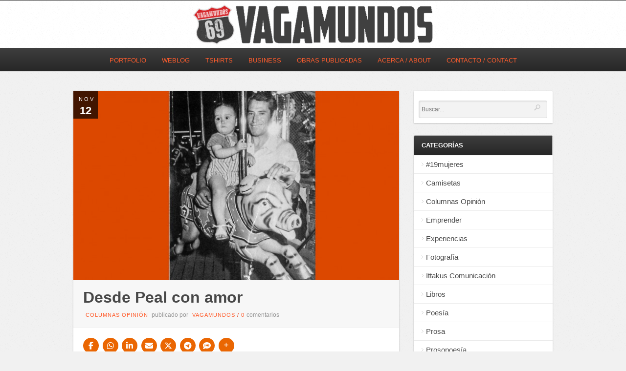

--- FILE ---
content_type: text/html; charset=UTF-8
request_url: https://www.fernandortega.com/desde-peal-con-amor/
body_size: 17295
content:
<!DOCTYPE html PUBLIC "-//W3C//DTD XHTML 1.0 Strict//EN" "http://www.w3.org/TR/xhtml1/DTD/xhtml1-strict.dtd">
<html xmlns="http://www.w3.org/1999/xhtml" lang="es">
<head>
	<meta name="google-site-verification" content="ddq05kBcWELr07BrKVj6Z_Se4uGgUZbHuI3iZXtAOug" />
<meta http-equiv="Content-Type"
	content="text/html; charset=UTF-8" />
<title>
Desde Peal con amor - Fernando Ortega | Vagamundos | Escribo, fotografío y cocino | Photographer | Writer | CookFernando Ortega | Vagamundos | Escribo, fotografío y cocino  |  Photographer | Writer | Cook</title>

<!-- Description meta-->


<!-- Keywords-->
<meta name="keywords" content="Vagamundos | Fernando Ortega | Fotografía | Photographer | Streetphotography | Moda, diseño, interiorismo, retratos, viajes | Cars, Portratit, Travel, Fashion" />

<link rel="shortcut icon" href="https://www.fernandortega.com/wp-content/uploads/2015/07/1438022127fav.png">



	<!-- Mobile Devices Viewport Resset-->
	<meta name="viewport" content="width=device-width, initial-scale=0.9, maximum-scale=1">
	<meta name="apple-mobile-web-app-capable" content="yes">


<meta property="og:image" content="https://www.fernandortega.com/wp-content/uploads/2014/11/IMG_23222.jpg"/><meta property="og:title" content="Desde Peal con amor"/><meta property="og:url" content="https://www.fernandortega.com/desde-peal-con-amor/"/>
<link rel="alternate" type="application/rss+xml" title="Fernando Ortega | Vagamundos | Escribo, fotografío y cocino  |  Photographer | Writer | Cook RSS" href="https://www.fernandortega.com/feed/" />
<link rel="pingback" href="https://www.fernandortega.com/xmlrpc.php" />
<link rel="stylesheet" href="https://www.fernandortega.com/wp-content/themes/photolux/css/prettyPhoto.css" type="text/css" media="screen" charset="utf-8" />
<link rel="stylesheet" href="https://www.fernandortega.com/wp-content/themes/photolux/css/nivo-slider.css" type="text/css" media="screen" charset="utf-8" />

<!--Google fonts-->
<link href='https://fonts.googleapis.com/css?family=PT+Sans+Narrow:400,700' rel='stylesheet' type='text/css' />
<link href='https://www.google.com/fonts#QuickUsePlace:quickUse/Family:Lato:100,300,400,700,900,100italic,300italic,400italic,700italic,900italic' rel='stylesheet' type='text/css' />

<link rel="stylesheet" href="https://www.fernandortega.com/wp-content/themes/photolux/style.css" type="text/css" media="screen" />
	<link rel="stylesheet" href="https://www.fernandortega.com/wp-content/themes/photolux/css/white-skin.css" type="text/css" media="screen" charset="utf-8" />
<link rel="stylesheet" href="https://www.fernandortega.com/wp-content/themes/photolux/css/cssLoader.php" type="text/css" media="screen" charset="utf-8" />
<link rel="shortcut icon" type="image/x-icon" href="https://www.fernandortega.com/wp-content/uploads/2016/05/1464280076favicon.gif" />

<link rel="stylesheet" href="https://www.fernandortega.com/wp-content/themes/photolux/css/responsive.css" type="text/css" media="screen" charset="utf-8" />
<meta name='robots' content='index, follow, max-image-preview:large, max-snippet:-1, max-video-preview:-1' />
	<style>img:is([sizes="auto" i], [sizes^="auto," i]) { contain-intrinsic-size: 3000px 1500px }</style>
	
	<!-- This site is optimized with the Yoast SEO plugin v24.8.1 - https://yoast.com/wordpress/plugins/seo/ -->
	<meta name="description" content="Artículo de opinión publicado en diario IDEAL, el 12 de noviembre de 2014" />
	<link rel="canonical" href="https://www.fernandortega.com/desde-peal-con-amor/" />
	<meta property="og:locale" content="es_ES" />
	<meta property="og:type" content="article" />
	<meta property="og:title" content="Desde Peal con amor - Fernando Ortega | Vagamundos | Escribo, fotografío y cocino | Photographer | Writer | Cook" />
	<meta property="og:description" content="Artículo de opinión publicado en diario IDEAL, el 12 de noviembre de 2014" />
	<meta property="og:url" content="https://www.fernandortega.com/desde-peal-con-amor/" />
	<meta property="og:site_name" content="Fernando Ortega | Vagamundos | Escribo, fotografío y cocino | Photographer | Writer | Cook" />
	<meta property="article:publisher" content="http://www.facebook.com/69Vagamundos" />
	<meta property="article:author" content="http://www.facebook.com/69vagamundos" />
	<meta property="article:published_time" content="2014-11-12T13:38:34+00:00" />
	<meta property="article:modified_time" content="2014-11-12T13:47:02+00:00" />
	<meta property="og:image" content="https://www.fernandortega.com/wp-content/uploads/2014/11/IMG_23222.jpg" />
	<meta property="og:image:width" content="2600" />
	<meta property="og:image:height" content="1824" />
	<meta property="og:image:type" content="image/jpeg" />
	<meta name="author" content="Vagamundos" />
	<meta name="twitter:card" content="summary_large_image" />
	<meta name="twitter:creator" content="@69vagamundos" />
	<meta name="twitter:site" content="@69vagamundos" />
	<meta name="twitter:label1" content="Escrito por" />
	<meta name="twitter:data1" content="Vagamundos" />
	<meta name="twitter:label2" content="Tiempo de lectura" />
	<meta name="twitter:data2" content="5 minutos" />
	<script type="application/ld+json" class="yoast-schema-graph">{"@context":"https://schema.org","@graph":[{"@type":"WebPage","@id":"https://www.fernandortega.com/desde-peal-con-amor/","url":"https://www.fernandortega.com/desde-peal-con-amor/","name":"Desde Peal con amor - Fernando Ortega | Vagamundos | Escribo, fotografío y cocino | Photographer | Writer | Cook","isPartOf":{"@id":"https://www.fernandortega.com/#website"},"primaryImageOfPage":{"@id":"https://www.fernandortega.com/desde-peal-con-amor/#primaryimage"},"image":{"@id":"https://www.fernandortega.com/desde-peal-con-amor/#primaryimage"},"thumbnailUrl":"https://www.fernandortega.com/wp-content/uploads/2014/11/IMG_23222.jpg","datePublished":"2014-11-12T13:38:34+00:00","dateModified":"2014-11-12T13:47:02+00:00","author":{"@id":"https://www.fernandortega.com/#/schema/person/0cbdf89e9b1442d622002221017f7e87"},"description":"Artículo de opinión publicado en diario IDEAL, el 12 de noviembre de 2014","inLanguage":"es","potentialAction":[{"@type":"ReadAction","target":["https://www.fernandortega.com/desde-peal-con-amor/"]}]},{"@type":"ImageObject","inLanguage":"es","@id":"https://www.fernandortega.com/desde-peal-con-amor/#primaryimage","url":"https://www.fernandortega.com/wp-content/uploads/2014/11/IMG_23222.jpg","contentUrl":"https://www.fernandortega.com/wp-content/uploads/2014/11/IMG_23222.jpg","width":2600,"height":1824},{"@type":"WebSite","@id":"https://www.fernandortega.com/#website","url":"https://www.fernandortega.com/","name":"Fernando Ortega | Vagamundos | Escribo, fotografío y cocino | Photographer | Writer | Cook","description":"Photographer | Writer | Cook","potentialAction":[{"@type":"SearchAction","target":{"@type":"EntryPoint","urlTemplate":"https://www.fernandortega.com/?s={search_term_string}"},"query-input":{"@type":"PropertyValueSpecification","valueRequired":true,"valueName":"search_term_string"}}],"inLanguage":"es"},{"@type":"Person","@id":"https://www.fernandortega.com/#/schema/person/0cbdf89e9b1442d622002221017f7e87","name":"Vagamundos","image":{"@type":"ImageObject","inLanguage":"es","@id":"https://www.fernandortega.com/#/schema/person/image/","url":"https://secure.gravatar.com/avatar/bdfd47e4f421268d226ef703e2720df4?s=96&d=identicon&r=g","contentUrl":"https://secure.gravatar.com/avatar/bdfd47e4f421268d226ef703e2720df4?s=96&d=identicon&r=g","caption":"Vagamundos"},"sameAs":["https://www.fernandortega.com","http://www.facebook.com/69vagamundos","http://www.instagram/69vagamundos","https://x.com/69vagamundos"],"url":"https://www.fernandortega.com/author/admin/"}]}</script>
	<!-- / Yoast SEO plugin. -->


<link rel='dns-prefetch' href='//use.fontawesome.com' />
<link rel="alternate" type="application/rss+xml" title="Fernando Ortega | Vagamundos | Escribo, fotografío y cocino  |  Photographer | Writer | Cook &raquo; Feed" href="https://www.fernandortega.com/feed/" />
<link rel="alternate" type="application/rss+xml" title="Fernando Ortega | Vagamundos | Escribo, fotografío y cocino  |  Photographer | Writer | Cook &raquo; Feed de los comentarios" href="https://www.fernandortega.com/comments/feed/" />
<script type="text/javascript">
/* <![CDATA[ */
window._wpemojiSettings = {"baseUrl":"https:\/\/s.w.org\/images\/core\/emoji\/15.0.3\/72x72\/","ext":".png","svgUrl":"https:\/\/s.w.org\/images\/core\/emoji\/15.0.3\/svg\/","svgExt":".svg","source":{"concatemoji":"https:\/\/www.fernandortega.com\/wp-includes\/js\/wp-emoji-release.min.js?ver=6.7.4"}};
/*! This file is auto-generated */
!function(i,n){var o,s,e;function c(e){try{var t={supportTests:e,timestamp:(new Date).valueOf()};sessionStorage.setItem(o,JSON.stringify(t))}catch(e){}}function p(e,t,n){e.clearRect(0,0,e.canvas.width,e.canvas.height),e.fillText(t,0,0);var t=new Uint32Array(e.getImageData(0,0,e.canvas.width,e.canvas.height).data),r=(e.clearRect(0,0,e.canvas.width,e.canvas.height),e.fillText(n,0,0),new Uint32Array(e.getImageData(0,0,e.canvas.width,e.canvas.height).data));return t.every(function(e,t){return e===r[t]})}function u(e,t,n){switch(t){case"flag":return n(e,"\ud83c\udff3\ufe0f\u200d\u26a7\ufe0f","\ud83c\udff3\ufe0f\u200b\u26a7\ufe0f")?!1:!n(e,"\ud83c\uddfa\ud83c\uddf3","\ud83c\uddfa\u200b\ud83c\uddf3")&&!n(e,"\ud83c\udff4\udb40\udc67\udb40\udc62\udb40\udc65\udb40\udc6e\udb40\udc67\udb40\udc7f","\ud83c\udff4\u200b\udb40\udc67\u200b\udb40\udc62\u200b\udb40\udc65\u200b\udb40\udc6e\u200b\udb40\udc67\u200b\udb40\udc7f");case"emoji":return!n(e,"\ud83d\udc26\u200d\u2b1b","\ud83d\udc26\u200b\u2b1b")}return!1}function f(e,t,n){var r="undefined"!=typeof WorkerGlobalScope&&self instanceof WorkerGlobalScope?new OffscreenCanvas(300,150):i.createElement("canvas"),a=r.getContext("2d",{willReadFrequently:!0}),o=(a.textBaseline="top",a.font="600 32px Arial",{});return e.forEach(function(e){o[e]=t(a,e,n)}),o}function t(e){var t=i.createElement("script");t.src=e,t.defer=!0,i.head.appendChild(t)}"undefined"!=typeof Promise&&(o="wpEmojiSettingsSupports",s=["flag","emoji"],n.supports={everything:!0,everythingExceptFlag:!0},e=new Promise(function(e){i.addEventListener("DOMContentLoaded",e,{once:!0})}),new Promise(function(t){var n=function(){try{var e=JSON.parse(sessionStorage.getItem(o));if("object"==typeof e&&"number"==typeof e.timestamp&&(new Date).valueOf()<e.timestamp+604800&&"object"==typeof e.supportTests)return e.supportTests}catch(e){}return null}();if(!n){if("undefined"!=typeof Worker&&"undefined"!=typeof OffscreenCanvas&&"undefined"!=typeof URL&&URL.createObjectURL&&"undefined"!=typeof Blob)try{var e="postMessage("+f.toString()+"("+[JSON.stringify(s),u.toString(),p.toString()].join(",")+"));",r=new Blob([e],{type:"text/javascript"}),a=new Worker(URL.createObjectURL(r),{name:"wpTestEmojiSupports"});return void(a.onmessage=function(e){c(n=e.data),a.terminate(),t(n)})}catch(e){}c(n=f(s,u,p))}t(n)}).then(function(e){for(var t in e)n.supports[t]=e[t],n.supports.everything=n.supports.everything&&n.supports[t],"flag"!==t&&(n.supports.everythingExceptFlag=n.supports.everythingExceptFlag&&n.supports[t]);n.supports.everythingExceptFlag=n.supports.everythingExceptFlag&&!n.supports.flag,n.DOMReady=!1,n.readyCallback=function(){n.DOMReady=!0}}).then(function(){return e}).then(function(){var e;n.supports.everything||(n.readyCallback(),(e=n.source||{}).concatemoji?t(e.concatemoji):e.wpemoji&&e.twemoji&&(t(e.twemoji),t(e.wpemoji)))}))}((window,document),window._wpemojiSettings);
/* ]]> */
</script>
<style id='wp-emoji-styles-inline-css' type='text/css'>

	img.wp-smiley, img.emoji {
		display: inline !important;
		border: none !important;
		box-shadow: none !important;
		height: 1em !important;
		width: 1em !important;
		margin: 0 0.07em !important;
		vertical-align: -0.1em !important;
		background: none !important;
		padding: 0 !important;
	}
</style>
<link rel='stylesheet' id='wp-block-library-css' href='https://www.fernandortega.com/wp-includes/css/dist/block-library/style.min.css?ver=6.7.4' type='text/css' media='all' />
<style id='classic-theme-styles-inline-css' type='text/css'>
/*! This file is auto-generated */
.wp-block-button__link{color:#fff;background-color:#32373c;border-radius:9999px;box-shadow:none;text-decoration:none;padding:calc(.667em + 2px) calc(1.333em + 2px);font-size:1.125em}.wp-block-file__button{background:#32373c;color:#fff;text-decoration:none}
</style>
<style id='global-styles-inline-css' type='text/css'>
:root{--wp--preset--aspect-ratio--square: 1;--wp--preset--aspect-ratio--4-3: 4/3;--wp--preset--aspect-ratio--3-4: 3/4;--wp--preset--aspect-ratio--3-2: 3/2;--wp--preset--aspect-ratio--2-3: 2/3;--wp--preset--aspect-ratio--16-9: 16/9;--wp--preset--aspect-ratio--9-16: 9/16;--wp--preset--color--black: #000000;--wp--preset--color--cyan-bluish-gray: #abb8c3;--wp--preset--color--white: #ffffff;--wp--preset--color--pale-pink: #f78da7;--wp--preset--color--vivid-red: #cf2e2e;--wp--preset--color--luminous-vivid-orange: #ff6900;--wp--preset--color--luminous-vivid-amber: #fcb900;--wp--preset--color--light-green-cyan: #7bdcb5;--wp--preset--color--vivid-green-cyan: #00d084;--wp--preset--color--pale-cyan-blue: #8ed1fc;--wp--preset--color--vivid-cyan-blue: #0693e3;--wp--preset--color--vivid-purple: #9b51e0;--wp--preset--gradient--vivid-cyan-blue-to-vivid-purple: linear-gradient(135deg,rgba(6,147,227,1) 0%,rgb(155,81,224) 100%);--wp--preset--gradient--light-green-cyan-to-vivid-green-cyan: linear-gradient(135deg,rgb(122,220,180) 0%,rgb(0,208,130) 100%);--wp--preset--gradient--luminous-vivid-amber-to-luminous-vivid-orange: linear-gradient(135deg,rgba(252,185,0,1) 0%,rgba(255,105,0,1) 100%);--wp--preset--gradient--luminous-vivid-orange-to-vivid-red: linear-gradient(135deg,rgba(255,105,0,1) 0%,rgb(207,46,46) 100%);--wp--preset--gradient--very-light-gray-to-cyan-bluish-gray: linear-gradient(135deg,rgb(238,238,238) 0%,rgb(169,184,195) 100%);--wp--preset--gradient--cool-to-warm-spectrum: linear-gradient(135deg,rgb(74,234,220) 0%,rgb(151,120,209) 20%,rgb(207,42,186) 40%,rgb(238,44,130) 60%,rgb(251,105,98) 80%,rgb(254,248,76) 100%);--wp--preset--gradient--blush-light-purple: linear-gradient(135deg,rgb(255,206,236) 0%,rgb(152,150,240) 100%);--wp--preset--gradient--blush-bordeaux: linear-gradient(135deg,rgb(254,205,165) 0%,rgb(254,45,45) 50%,rgb(107,0,62) 100%);--wp--preset--gradient--luminous-dusk: linear-gradient(135deg,rgb(255,203,112) 0%,rgb(199,81,192) 50%,rgb(65,88,208) 100%);--wp--preset--gradient--pale-ocean: linear-gradient(135deg,rgb(255,245,203) 0%,rgb(182,227,212) 50%,rgb(51,167,181) 100%);--wp--preset--gradient--electric-grass: linear-gradient(135deg,rgb(202,248,128) 0%,rgb(113,206,126) 100%);--wp--preset--gradient--midnight: linear-gradient(135deg,rgb(2,3,129) 0%,rgb(40,116,252) 100%);--wp--preset--font-size--small: 13px;--wp--preset--font-size--medium: 20px;--wp--preset--font-size--large: 36px;--wp--preset--font-size--x-large: 42px;--wp--preset--spacing--20: 0.44rem;--wp--preset--spacing--30: 0.67rem;--wp--preset--spacing--40: 1rem;--wp--preset--spacing--50: 1.5rem;--wp--preset--spacing--60: 2.25rem;--wp--preset--spacing--70: 3.38rem;--wp--preset--spacing--80: 5.06rem;--wp--preset--shadow--natural: 6px 6px 9px rgba(0, 0, 0, 0.2);--wp--preset--shadow--deep: 12px 12px 50px rgba(0, 0, 0, 0.4);--wp--preset--shadow--sharp: 6px 6px 0px rgba(0, 0, 0, 0.2);--wp--preset--shadow--outlined: 6px 6px 0px -3px rgba(255, 255, 255, 1), 6px 6px rgba(0, 0, 0, 1);--wp--preset--shadow--crisp: 6px 6px 0px rgba(0, 0, 0, 1);}:where(.is-layout-flex){gap: 0.5em;}:where(.is-layout-grid){gap: 0.5em;}body .is-layout-flex{display: flex;}.is-layout-flex{flex-wrap: wrap;align-items: center;}.is-layout-flex > :is(*, div){margin: 0;}body .is-layout-grid{display: grid;}.is-layout-grid > :is(*, div){margin: 0;}:where(.wp-block-columns.is-layout-flex){gap: 2em;}:where(.wp-block-columns.is-layout-grid){gap: 2em;}:where(.wp-block-post-template.is-layout-flex){gap: 1.25em;}:where(.wp-block-post-template.is-layout-grid){gap: 1.25em;}.has-black-color{color: var(--wp--preset--color--black) !important;}.has-cyan-bluish-gray-color{color: var(--wp--preset--color--cyan-bluish-gray) !important;}.has-white-color{color: var(--wp--preset--color--white) !important;}.has-pale-pink-color{color: var(--wp--preset--color--pale-pink) !important;}.has-vivid-red-color{color: var(--wp--preset--color--vivid-red) !important;}.has-luminous-vivid-orange-color{color: var(--wp--preset--color--luminous-vivid-orange) !important;}.has-luminous-vivid-amber-color{color: var(--wp--preset--color--luminous-vivid-amber) !important;}.has-light-green-cyan-color{color: var(--wp--preset--color--light-green-cyan) !important;}.has-vivid-green-cyan-color{color: var(--wp--preset--color--vivid-green-cyan) !important;}.has-pale-cyan-blue-color{color: var(--wp--preset--color--pale-cyan-blue) !important;}.has-vivid-cyan-blue-color{color: var(--wp--preset--color--vivid-cyan-blue) !important;}.has-vivid-purple-color{color: var(--wp--preset--color--vivid-purple) !important;}.has-black-background-color{background-color: var(--wp--preset--color--black) !important;}.has-cyan-bluish-gray-background-color{background-color: var(--wp--preset--color--cyan-bluish-gray) !important;}.has-white-background-color{background-color: var(--wp--preset--color--white) !important;}.has-pale-pink-background-color{background-color: var(--wp--preset--color--pale-pink) !important;}.has-vivid-red-background-color{background-color: var(--wp--preset--color--vivid-red) !important;}.has-luminous-vivid-orange-background-color{background-color: var(--wp--preset--color--luminous-vivid-orange) !important;}.has-luminous-vivid-amber-background-color{background-color: var(--wp--preset--color--luminous-vivid-amber) !important;}.has-light-green-cyan-background-color{background-color: var(--wp--preset--color--light-green-cyan) !important;}.has-vivid-green-cyan-background-color{background-color: var(--wp--preset--color--vivid-green-cyan) !important;}.has-pale-cyan-blue-background-color{background-color: var(--wp--preset--color--pale-cyan-blue) !important;}.has-vivid-cyan-blue-background-color{background-color: var(--wp--preset--color--vivid-cyan-blue) !important;}.has-vivid-purple-background-color{background-color: var(--wp--preset--color--vivid-purple) !important;}.has-black-border-color{border-color: var(--wp--preset--color--black) !important;}.has-cyan-bluish-gray-border-color{border-color: var(--wp--preset--color--cyan-bluish-gray) !important;}.has-white-border-color{border-color: var(--wp--preset--color--white) !important;}.has-pale-pink-border-color{border-color: var(--wp--preset--color--pale-pink) !important;}.has-vivid-red-border-color{border-color: var(--wp--preset--color--vivid-red) !important;}.has-luminous-vivid-orange-border-color{border-color: var(--wp--preset--color--luminous-vivid-orange) !important;}.has-luminous-vivid-amber-border-color{border-color: var(--wp--preset--color--luminous-vivid-amber) !important;}.has-light-green-cyan-border-color{border-color: var(--wp--preset--color--light-green-cyan) !important;}.has-vivid-green-cyan-border-color{border-color: var(--wp--preset--color--vivid-green-cyan) !important;}.has-pale-cyan-blue-border-color{border-color: var(--wp--preset--color--pale-cyan-blue) !important;}.has-vivid-cyan-blue-border-color{border-color: var(--wp--preset--color--vivid-cyan-blue) !important;}.has-vivid-purple-border-color{border-color: var(--wp--preset--color--vivid-purple) !important;}.has-vivid-cyan-blue-to-vivid-purple-gradient-background{background: var(--wp--preset--gradient--vivid-cyan-blue-to-vivid-purple) !important;}.has-light-green-cyan-to-vivid-green-cyan-gradient-background{background: var(--wp--preset--gradient--light-green-cyan-to-vivid-green-cyan) !important;}.has-luminous-vivid-amber-to-luminous-vivid-orange-gradient-background{background: var(--wp--preset--gradient--luminous-vivid-amber-to-luminous-vivid-orange) !important;}.has-luminous-vivid-orange-to-vivid-red-gradient-background{background: var(--wp--preset--gradient--luminous-vivid-orange-to-vivid-red) !important;}.has-very-light-gray-to-cyan-bluish-gray-gradient-background{background: var(--wp--preset--gradient--very-light-gray-to-cyan-bluish-gray) !important;}.has-cool-to-warm-spectrum-gradient-background{background: var(--wp--preset--gradient--cool-to-warm-spectrum) !important;}.has-blush-light-purple-gradient-background{background: var(--wp--preset--gradient--blush-light-purple) !important;}.has-blush-bordeaux-gradient-background{background: var(--wp--preset--gradient--blush-bordeaux) !important;}.has-luminous-dusk-gradient-background{background: var(--wp--preset--gradient--luminous-dusk) !important;}.has-pale-ocean-gradient-background{background: var(--wp--preset--gradient--pale-ocean) !important;}.has-electric-grass-gradient-background{background: var(--wp--preset--gradient--electric-grass) !important;}.has-midnight-gradient-background{background: var(--wp--preset--gradient--midnight) !important;}.has-small-font-size{font-size: var(--wp--preset--font-size--small) !important;}.has-medium-font-size{font-size: var(--wp--preset--font-size--medium) !important;}.has-large-font-size{font-size: var(--wp--preset--font-size--large) !important;}.has-x-large-font-size{font-size: var(--wp--preset--font-size--x-large) !important;}
:where(.wp-block-post-template.is-layout-flex){gap: 1.25em;}:where(.wp-block-post-template.is-layout-grid){gap: 1.25em;}
:where(.wp-block-columns.is-layout-flex){gap: 2em;}:where(.wp-block-columns.is-layout-grid){gap: 2em;}
:root :where(.wp-block-pullquote){font-size: 1.5em;line-height: 1.6;}
</style>
<link rel='stylesheet' id='digg-digg-css' href='https://www.fernandortega.com/wp-content/plugins/digg-digg/css/diggdigg-style.css?ver=5.3.6' type='text/css' media='screen' />
<link rel='stylesheet' id='easy_author_image-css' href='https://www.fernandortega.com/wp-content/plugins/easy-author-image/css/easy-author-image.css?ver=6.7.4' type='text/css' media='all' />
<link rel='stylesheet' id='wpsr_main_css-css' href='https://www.fernandortega.com/wp-content/plugins/wp-socializer/public/css/wpsr.min.css?ver=7.9' type='text/css' media='all' />
<link rel='stylesheet' id='wpsr_fa_icons-css' href='https://use.fontawesome.com/releases/v6.7.2/css/all.css?ver=7.9' type='text/css' media='all' />
<style id='akismet-widget-style-inline-css' type='text/css'>

			.a-stats {
				--akismet-color-mid-green: #357b49;
				--akismet-color-white: #fff;
				--akismet-color-light-grey: #f6f7f7;

				max-width: 350px;
				width: auto;
			}

			.a-stats * {
				all: unset;
				box-sizing: border-box;
			}

			.a-stats strong {
				font-weight: 600;
			}

			.a-stats a.a-stats__link,
			.a-stats a.a-stats__link:visited,
			.a-stats a.a-stats__link:active {
				background: var(--akismet-color-mid-green);
				border: none;
				box-shadow: none;
				border-radius: 8px;
				color: var(--akismet-color-white);
				cursor: pointer;
				display: block;
				font-family: -apple-system, BlinkMacSystemFont, 'Segoe UI', 'Roboto', 'Oxygen-Sans', 'Ubuntu', 'Cantarell', 'Helvetica Neue', sans-serif;
				font-weight: 500;
				padding: 12px;
				text-align: center;
				text-decoration: none;
				transition: all 0.2s ease;
			}

			/* Extra specificity to deal with TwentyTwentyOne focus style */
			.widget .a-stats a.a-stats__link:focus {
				background: var(--akismet-color-mid-green);
				color: var(--akismet-color-white);
				text-decoration: none;
			}

			.a-stats a.a-stats__link:hover {
				filter: brightness(110%);
				box-shadow: 0 4px 12px rgba(0, 0, 0, 0.06), 0 0 2px rgba(0, 0, 0, 0.16);
			}

			.a-stats .count {
				color: var(--akismet-color-white);
				display: block;
				font-size: 1.5em;
				line-height: 1.4;
				padding: 0 13px;
				white-space: nowrap;
			}
		
</style>
<link rel='stylesheet' id='wp-pagenavi-css' href='https://www.fernandortega.com/wp-content/plugins/wp-pagenavi/pagenavi-css.css?ver=2.70' type='text/css' media='all' />
<script type="text/javascript" src="https://www.fernandortega.com/wp-includes/js/jquery/jquery.min.js?ver=3.7.1" id="jquery-core-js"></script>
<script type="text/javascript" src="https://www.fernandortega.com/wp-includes/js/jquery/jquery-migrate.min.js?ver=3.4.1" id="jquery-migrate-js"></script>
<script type="text/javascript" src="https://www.fernandortega.com/wp-content/themes/photolux/js/main.js?ver=6.7.4" id="pexeto-main-js"></script>
<link rel="https://api.w.org/" href="https://www.fernandortega.com/wp-json/" /><link rel="alternate" title="JSON" type="application/json" href="https://www.fernandortega.com/wp-json/wp/v2/posts/7044" /><link rel="EditURI" type="application/rsd+xml" title="RSD" href="https://www.fernandortega.com/xmlrpc.php?rsd" />
<meta name="generator" content="WordPress 6.7.4" />
<link rel='shortlink' href='https://www.fernandortega.com/?p=7044' />
<link rel="alternate" title="oEmbed (JSON)" type="application/json+oembed" href="https://www.fernandortega.com/wp-json/oembed/1.0/embed?url=https%3A%2F%2Fwww.fernandortega.com%2Fdesde-peal-con-amor%2F" />
<link rel="alternate" title="oEmbed (XML)" type="text/xml+oembed" href="https://www.fernandortega.com/wp-json/oembed/1.0/embed?url=https%3A%2F%2Fwww.fernandortega.com%2Fdesde-peal-con-amor%2F&#038;format=xml" />
<style type="text/css">.recentcomments a{display:inline !important;padding:0 !important;margin:0 !important;}</style><link rel="icon" href="https://www.fernandortega.com/wp-content/uploads/2024/11/cropped-69vagamundos_2022-2-32x32.jpg" sizes="32x32" />
<link rel="icon" href="https://www.fernandortega.com/wp-content/uploads/2024/11/cropped-69vagamundos_2022-2-192x192.jpg" sizes="192x192" />
<link rel="apple-touch-icon" href="https://www.fernandortega.com/wp-content/uploads/2024/11/cropped-69vagamundos_2022-2-180x180.jpg" />
<meta name="msapplication-TileImage" content="https://www.fernandortega.com/wp-content/uploads/2024/11/cropped-69vagamundos_2022-2-270x270.jpg" />


<script type="text/javascript">
pexetoSite.ajaxurl="https://www.fernandortega.com/wp-admin/admin-ajax.php";
pexetoSite.enableCufon="off";
pexetoSite.lightboxStyle="light_rounded";
pexetoSite.desaturateServices=true;
pexetoSite.responsiveLayout = true;
pexetoSite.disableRightClick=false;
pexetoSite.rightClickMessage="2002 - 2025 Algunos derechos reservados";
jQuery(document).ready(function($){
	pexetoSite.initSite();
});
</script>


	
<!-- enables nested comments in WP 2.7 -->

<!--[if lte IE 7]>
<link href="https://www.fernandortega.com/wp-content/themes/photolux/css/style_ie7.css" rel="stylesheet" type="text/css" />  
<![endif]-->
<!--[if lte IE 8]>
	<style type="text/css">
		#main-container {
		min-width: 1045px;
	}

	</style>
<![endif]-->

<script>
  (function(i,s,o,g,r,a,m){i['GoogleAnalyticsObject']=r;i[r]=i[r]||function(){
  (i[r].q=i[r].q||[]).push(arguments)},i[r].l=1*new Date();a=s.createElement(o),
  m=s.getElementsByTagName(o)[0];a.async=1;a.src=g;m.parentNode.insertBefore(a,m)
  })(window,document,'script','//www.google-analytics.com/analytics.js','ga');

  ga('create', 'UA-48695827-1', 'fernandortega.com');
  ga('send', 'pageview');

</script>
</head>
<body data-rsssl=1 class="post-template-default single single-post postid-7044 single-format-standard">

<div id="main-container">

<!--HEADER -->
	<div id="header">
		<div id="logo-container">
						<a href="https://www.fernandortega.com"><img src="https://www.fernandortega.com/wp-content/uploads/2016/05/webcweb.png" /></a>
		</div>
		 <div class="mobile-nav">
			<span class="mob-nav-btn">Menú</span>
		</div>
		<div class="clear"></div>
 		<div id="navigation-container">
			<div id="menu-container">
	        	<div id="menu">
				<div class="menu-menu-index-container"><ul id="menu-menu-index" class="menu"><li id="menu-item-2264" class="menu-item menu-item-type-post_type menu-item-object-page menu-item-2264"><a href="https://www.fernandortega.com/fotografias/">Portfolio</a></li>
<li id="menu-item-2545" class="menu-item menu-item-type-post_type menu-item-object-page menu-item-home menu-item-has-children menu-item-2545"><a href="https://www.fernandortega.com/">WeBlog</a>
<ul class="sub-menu">
	<li id="menu-item-8395" class="menu-item menu-item-type-taxonomy menu-item-object-category menu-item-8395"><a href="https://www.fernandortega.com/category/19mujeres/">#19mujeres</a></li>
	<li id="menu-item-8705" class="menu-item menu-item-type-taxonomy menu-item-object-category menu-item-8705"><a href="https://www.fernandortega.com/category/experiencias/">Experiencias</a></li>
	<li id="menu-item-2399" class="menu-item menu-item-type-taxonomy menu-item-object-category menu-item-2399"><a href="https://www.fernandortega.com/category/prosa/">Prosa</a></li>
	<li id="menu-item-2395" class="menu-item menu-item-type-taxonomy menu-item-object-category current-post-ancestor current-menu-parent current-post-parent menu-item-2395"><a href="https://www.fernandortega.com/category/columnas-opinion/">Opinión</a></li>
	<li id="menu-item-2400" class="menu-item menu-item-type-taxonomy menu-item-object-category menu-item-2400"><a href="https://www.fernandortega.com/category/prosopoesia/">Prosopoesía</a></li>
	<li id="menu-item-7953" class="menu-item menu-item-type-taxonomy menu-item-object-category menu-item-7953"><a href="https://www.fernandortega.com/category/fotografia/">Fotografía</a></li>
	<li id="menu-item-8846" class="menu-item menu-item-type-taxonomy menu-item-object-category menu-item-8846"><a href="https://www.fernandortega.com/category/camisetas/">Camisetas</a></li>
	<li id="menu-item-2398" class="menu-item menu-item-type-taxonomy menu-item-object-category menu-item-2398"><a href="https://www.fernandortega.com/category/libros/">Libros</a></li>
	<li id="menu-item-6483" class="menu-item menu-item-type-taxonomy menu-item-object-category menu-item-6483"><a href="https://www.fernandortega.com/category/poesia-2/">Poesía</a></li>
	<li id="menu-item-6486" class="menu-item menu-item-type-taxonomy menu-item-object-category menu-item-6486"><a href="https://www.fernandortega.com/category/emprender/">Emprender</a></li>
	<li id="menu-item-2397" class="menu-item menu-item-type-taxonomy menu-item-object-category menu-item-2397"><a href="https://www.fernandortega.com/category/ittakuscomunicacion/">Ittakus Comunicación</a></li>
</ul>
</li>
<li id="menu-item-8847" class="menu-item menu-item-type-taxonomy menu-item-object-category menu-item-8847"><a href="https://www.fernandortega.com/category/camisetas/">Tshirts</a></li>
<li id="menu-item-2333" class="menu-item menu-item-type-custom menu-item-object-custom menu-item-has-children menu-item-2333"><a href="#">Business</a>
<ul class="sub-menu">
	<li id="menu-item-2334" class="menu-item menu-item-type-post_type menu-item-object-page menu-item-2334"><a href="https://www.fernandortega.com/proyectos/">My projects</a></li>
	<li id="menu-item-7950" class="menu-item menu-item-type-post_type menu-item-object-page menu-item-7950"><a href="https://www.fernandortega.com/contacto/encargos-fotograficos/">Photography</a></li>
	<li id="menu-item-2331" class="menu-item menu-item-type-post_type menu-item-object-page menu-item-2331"><a href="https://www.fernandortega.com/proyectos-colaboraciones/">Other projects</a></li>
</ul>
</li>
<li id="menu-item-2330" class="menu-item menu-item-type-post_type menu-item-object-page menu-item-2330"><a href="https://www.fernandortega.com/publicaciones/">Obras publicadas</a></li>
<li id="menu-item-2308" class="menu-item menu-item-type-custom menu-item-object-custom menu-item-has-children menu-item-2308"><a href="#">Acerca / About</a>
<ul class="sub-menu">
	<li id="menu-item-2329" class="menu-item menu-item-type-post_type menu-item-object-page menu-item-2329"><a href="https://www.fernandortega.com/autor/">Fernando Ortega</a></li>
	<li id="menu-item-2310" class="menu-item menu-item-type-custom menu-item-object-custom menu-item-has-children menu-item-2310"><a href="#">Sígueme / Follow me</a>
	<ul class="sub-menu">
		<li id="menu-item-2313" class="menu-item menu-item-type-custom menu-item-object-custom menu-item-2313"><a href="https://www.facebook.com/VagamundosFernandortega" title="blank">Facebook</a></li>
		<li id="menu-item-2309" class="menu-item menu-item-type-custom menu-item-object-custom menu-item-2309"><a href="http://instagram.com/69vagamundos">Instagram</a></li>
		<li id="menu-item-2311" class="menu-item menu-item-type-custom menu-item-object-custom menu-item-2311"><a href="http://www.flickr.com/photos/92776166@N08/sets/">Flickr</a></li>
		<li id="menu-item-7955" class="menu-item menu-item-type-custom menu-item-object-custom menu-item-7955"><a href="https://plus.google.com/+FernandoROrtega">google+</a></li>
		<li id="menu-item-7956" class="menu-item menu-item-type-custom menu-item-object-custom menu-item-7956"><a href="https://es.linkedin.com/in/fernandorortega69">Linkedin</a></li>
	</ul>
</li>
</ul>
</li>
<li id="menu-item-5324" class="menu-item menu-item-type-post_type menu-item-object-page menu-item-5324"><a href="https://www.fernandortega.com/contacto/">Contacto / Contact</a></li>
</ul></div>				</div>
	        </div>
	        <div class="clear"></div>     
    	</div> 
	    <div class="clear"></div>       
	    <div id="navigation-line"></div>
	</div> <!-- end #header -->

<div id="content-container" class="layout-right">
<div id="content"><div id="post-7044" class="post-7044 post type-post status-publish format-standard has-post-thumbnail hentry category-columnas-opinion tag-abuelo tag-aceite-de-oliva-virgen-extra tag-emprender tag-familia tag-iloveaceite tag-peal-de-becerro tag-scaencarnacion">

<div class="post-content">

<div class="blog-post-img">
<img width="670" height="390" src="https://www.fernandortega.com/wp-content/uploads/2014/11/IMG_23222-670x390.jpg" class="attachment-post_box_img size-post_box_img wp-post-image" alt="" decoding="async" fetchpriority="high" /></div>
<div class="post-date"><span>Nov</span><h4>12</h4>
<span class="year">2014</span>
</div>

<div class="post-title-wrapper">
<h2 class="post-title">
Desde Peal con amor</h2>
<div class="post-info">
	<span class="no-caps">  </span><a href="https://www.fernandortega.com/category/columnas-opinion/" rel="category tag">Columnas Opinión</a>	 <span class="no-caps">&nbsp;Publicado por  </span><a href="https://www.fernandortega.com/author/admin/" title="Entradas de Vagamundos" rel="author">Vagamundos</a>  <span class="comments">
 / 
 <a href="https://www.fernandortega.com/desde-peal-con-amor/#comments">
 0 </a><span class="no-caps">Comentarios</span>
 </span>
 </div>
<div class="clear"></div>
</div> <div class="post-content-content">

<div class="wp-socializer wpsr-share-icons" data-lg-action="show" data-sm-action="show" data-sm-width="768"><div class="wpsr-si-inner"><div class="socializer sr-popup sr-32px sr-circle sr-opacity sr-pad"><span class="sr-facebook"><a data-id="facebook" style="background-color:#ea6602;color:#ffffff;" rel="nofollow" href="https://www.facebook.com/share.php?u=https%3A%2F%2Fwww.fernandortega.com%2Fdesde-peal-con-amor%2F" target="_blank" title="Share this on Facebook"><i class="fab fa-facebook-f"></i></a></span>
<span class="sr-whatsapp"><a data-mobile="whatsapp://send?text=Desde%20Peal%20con%20amor%20-%20https%3A%2F%2Fwww.fernandortega.com%2Fdesde-peal-con-amor%2F" data-id="whatsapp" style="background-color:#ea6602;color:#ffffff;" rel="nofollow" href="https://api.whatsapp.com/send?text=Desde%20Peal%20con%20amor%20https%3A%2F%2Fwww.fernandortega.com%2Fdesde-peal-con-amor%2F" target="_blank" title="WhatsApp"><i class="fab fa-whatsapp"></i></a></span>
<span class="sr-linkedin"><a data-id="linkedin" style="background-color:#ea6602;color:#ffffff;" rel="nofollow" href="https://www.linkedin.com/sharing/share-offsite/?url=https%3A%2F%2Fwww.fernandortega.com%2Fdesde-peal-con-amor%2F" target="_blank" title="Add this to LinkedIn"><i class="fab fa-linkedin-in"></i></a></span>
<span class="sr-email"><a data-id="email" style="background-color:#ea6602;color:#ffffff;" rel="nofollow" href="mailto:?subject=Desde%20Peal%20con%20amor&amp;body=%26nbsp%3B%0D%0A%0D%0A%26nbsp%3B%0D%0A%0D%0ADiario%20IDEAL%2C%2012%20noviembre%202014%0D%0A%0D%0ACreo%20que%20es%20la%20primera%20vez%20que%20escribo%20algo%20a%20-%20https%3A%2F%2Fwww.fernandortega.com%2Fdesde-peal-con-amor%2F" target="_blank" title="Email this "><i class="fa fa-envelope"></i></a></span>
<span class="sr-x"><a data-id="x" style="background-color:#ea6602;color:#ffffff;" rel="nofollow" href="https://twitter.com/intent/tweet?text=Desde%20Peal%20con%20amor%20-%20https%3A%2F%2Fwww.fernandortega.com%2Fdesde-peal-con-amor%2F%20" target="_blank" title="Share this on X"><i class="fab fa-x-twitter"></i></a></span>
<span class="sr-telegram"><a data-id="telegram" style="background-color:#ea6602;color:#ffffff;" rel="nofollow" href="https://telegram.me/share/url?url=https%3A%2F%2Fwww.fernandortega.com%2Fdesde-peal-con-amor%2F&amp;text=Desde%20Peal%20con%20amor" target="_blank" title="Telegram"><i class="fab fa-telegram-plane"></i></a></span>
<span class="sr-sms"><a data-id="sms" style="background-color:#ea6602;color:#ffffff;" rel="nofollow" href="sms:?&amp;body=Desde%20Peal%20con%20amor%20https%3A%2F%2Fwww.fernandortega.com%2Fdesde-peal-con-amor%2F" target="_blank" title="Share via SMS"><i class="fa fa-sms"></i></a></span>
<span class="sr-share-menu"><a href="#" target="_blank" title="More share links" style="background-color:#ea6602;color:#ffffff;" data-metadata="{&quot;url&quot;:&quot;https:\/\/www.fernandortega.com\/desde-peal-con-amor\/&quot;,&quot;title&quot;:&quot;Desde Peal con amor&quot;,&quot;excerpt&quot;:&quot;&nbsp;\r\n\r\n&nbsp;\r\n\r\nDiario IDEAL, 12 noviembre 2014\r\n\r\nCreo que es la primera vez que escribo algo a&quot;,&quot;image&quot;:&quot;https:\/\/www.fernandortega.com\/wp-content\/uploads\/2014\/11\/IMG_23222.jpg&quot;,&quot;short-url&quot;:&quot;https:\/\/www.fernandortega.com\/?p=7044&quot;,&quot;rss-url&quot;:&quot;https:\/\/www.fernandortega.com\/feed\/&quot;,&quot;comments-section&quot;:&quot;comments&quot;,&quot;raw-url&quot;:&quot;https:\/\/www.fernandortega.com\/desde-peal-con-amor\/&quot;,&quot;twitter-username&quot;:&quot;&quot;,&quot;fb-app-id&quot;:&quot;&quot;,&quot;fb-app-secret&quot;:&quot;&quot;}"><i class="fa fa-plus"></i></a></span></div></div></div><div class='dd_post_share dd_post_share_left'><div class='dd_buttons'><div class='dd_button'><a href="http://twitter.com/share" class="twitter-share-button" data-url="https://www.fernandortega.com/desde-peal-con-amor/" data-count="vertical" data-text="Desde Peal con amor" data-via="69vagamundos" ></a><script type="text/javascript" src="//platform.twitter.com/widgets.js"></script></div><div class='dd_button'><a name='fb_share' type='button_count' share_url='https://www.fernandortega.com/desde-peal-con-amor/' href='http://www.facebook.com/sharer.php'></a><script src='https://static.ak.fbcdn.net/connect.php/js/FB.Share' type='text/javascript'></script></div><div class='dd_button'><script type='text/javascript' src='https://apis.google.com/js/plusone.js'></script><g:plusone size='medium' href='https://www.fernandortega.com/desde-peal-con-amor/'></g:plusone></div><div class='dd_button'><script src='//platform.linkedin.com/in.js' type='text/javascript'></script><script type='IN/Share' data-url='https://www.fernandortega.com/desde-peal-con-amor/' data-counter='right'></script></div></div></div><p>&nbsp;</p>
<p>&nbsp;</p>
<p><strong>Diario IDEAL, 12 noviembre 2014</strong></p>
<p>Creo que es la primera vez que escribo algo así ya que siempre uso este tipo de titulillos para mis viajes por el mundo. Esta vez quiero rendir un homenaje a los hombres y mujeres de Peal de Becerro porque se lo merecen. Al margen de consideraciones de otra índole, que por obvias no voy a insistir en ellas, siempre que estoy en Peal me siento afortunado. No sólo por el sincero respaldo que se da a mi trabajo por todo el consejo rector de la SCA Encarnación, con Antonio Trillo, su presidente, a su cabeza. Es que no puedo sino estar muy agradecido por las numerosas y constantes muestras de cariño y afecto que recibo siempre que estoy en &#8216;mi pueblo&#8217;. Y digo mi pueblo porque allí fui donde tenía mi bicicleta, mis amigos, mi chalé, mi piscina y mis abuelos. Sobre todo a Francisco, siempre tan presente en mi memoria y que este fin de semana fue persona de referencias en las mil y una conversaciones que he tenido con las entrañables gentes de Peal.</p>
<p>Un señor de su quinta, la del 22, me dijo &#8216;¡Ahora sé a quién has salido! ¡A tu abuelo Francisco!&#8217;. Esto lo decía en referencia a que soy &#8216;el que vende aceite de la Cooperativa por el mundo&#8217;, &#8216;el comercial que va a China&#8217;, o &#8216;el que da conferencias sin parar&#8217;. Todos estos y muchos más son las frases que anteponen cuando saludo o alguien me hace la introducción en una corrillo de personas. &#8216;¡Este mes ha vendido más de cien mil litros envasados!&#8217; decía alguien en otra intro, mientras que seguía &#8216;esto va por buen camino&#8217;.</p>
<p>Tras casi cinco años en el tajo del aceite, de la exportación, de la venta, no puedo sino estar muy contento por todo lo que está pasando. Desde aquel despectivo recibimiento en Sevilla por querer hacer lo que estoy haciendo en abril de 2010, a ser completamente ignorado en otros lares por ser demasiado políticamente incorrecto y decir las verdades del barquero ya que mi (nuestra) dignidad no se vende por trescientos litros de aceite, pasando por todos los lugares en los que estado ya, gracias a este enriquecedor proyecto -y los que vendrán-, hace que me sienta muy orgulloso de las gentes de Peal, el pueblo de mis abuelos, de mis raíces, de mis pedales o de mis sacos de garbanzos o de aquellos besos furtivos que le daba a alguna que otra moza de cuyos nombres me acuerdo perfectamente. No tuve ninguna duda en plantear un proyecto empresarial, el de iloveaceite, en septiembre de 2009 a Antonio Torrecillas que lo vio claro desde el primer momento y ahí se sentaron las bases del ambicioso proyecto que estamos desarrollando y del que tan orgulloso se sentiría mi abuelo si viera hasta dónde está llegando el aceite: son ya más de 25 países del mundo. Y mi abuela Cele le daría el coñazo: &#8216;¡Francisco que no le falte de ná a Fernandillo!&#8217;. Con ellos nunca me faltó de nada y como decía ese señor de más arriba &#8216;¡qué buen bocado de pan os ha dejado vuestro abuelo!&#8217;.</p>
<p>Sí, un buen bocado de pan, pero ganado con el sudor de su frente. Desde aquella tienda de telas, pollos, huevos, pasando por ser mayorista de garbanzos, los solares, el trigo, etc. Un niño que evitaba el latrocinio de los &#8216;guardias de asalto&#8217;, con apenas unos años, arriesgando su vida entre Albox, la sierra de Tíscar y Peal, para llevar a su familia, gracias al estraperlo, un bocado de pan. Eso si era un bocado de pan. No lo de ahora. Porque ahora, desde Peal, reivindico su gran legado, en valores, esfuerzo, algo tan demodé en todo lo que nos rodea: el legado de no rendirse jamás, el de emprender, el de ser honrado, el de dar la mano y que eso sea palabra de hombre, a no tener deudas -y si las tienes, a pagar en tiempo y forma-, a mirar a las gentes a los ojos mientras que hablas, a no dar calladas por respuestas o militar en la genuflexión y decir siempre la verdad sin que tu dignidad valga menos que la de cualquier mierda que se cree algo en esta vida sin haber dado palo al agua. Estos valores, los míos, los que intento que mis hijos lleven en su sangre, se lo debo en gran parte a él y a cómo se forjó en Peal donde todo el mundo guarda un grato recuerdo de su paso por este pueblo. No es poco que nadie tenga nada que decir, incluso con los que tenía grandes diferencias ideológicas y, sin embargo, eran tan amigo a la hora de &#8216;la liga&#8217;.</p>
<p>Ahora que escribo desde esta sentida y emocionada posición, recojo aquí el testigo de él, una vez más, de su pueblo para escribir, otra vez más la frase que siempre me ha acompañado como lema en mi vida: &#8216;levántate temprano todos los días a trabajar, que lo demás vendrá por añadidura&#8217;. Certifico que es cierto. Me lo enseñó un hombre de Peal. Y lo practico. Y las gentes de Peal lo saben. Pero esto es sólo el comienzo.</p>
<p>&nbsp;</p>
<p>PD: Foto con mi abuelo Francisco. Si nací en febrero de 1969, eso debe ser verano de 1970.</p>
<p>&nbsp;</p>
<p><a href="https://www.fernandortega.com/wp-content/uploads/2014/11/IMG_2322.jpg"><img decoding="async" class="alignleft size-medium wp-image-7045" src="https://www.fernandortega.com/wp-content/uploads/2014/11/IMG_2322-191x300.jpg" alt="Desde Peal con amor" width="191" height="300" srcset="https://www.fernandortega.com/wp-content/uploads/2014/11/IMG_2322-191x300.jpg 191w, https://www.fernandortega.com/wp-content/uploads/2014/11/IMG_2322-654x1024.jpg 654w, https://www.fernandortega.com/wp-content/uploads/2014/11/IMG_2322.jpg 1164w" sizes="(max-width: 191px) 100vw, 191px" /></a></p>
<p>&nbsp;</p>
<!-- Social Buttons Generated by Digg Digg plugin v5.3.6,
    Author : Buffer, Inc
    Website : http://bufferapp.com/diggdigg -->	<div class="clear"></div>
	 
 	<div class="clear"></div>
</div>
</div>
</div>
<div id="comments">
</div>
</div> <!-- end main content holder (#content/#full-width) -->
	<div id="sidebar">
		<div class="sidebar-box widget_search" id="search-2"><div class="search-wrapper">
  <form role="search" method="get" class="searchform" action="https://www.fernandortega.com" >
    <input type="text" name="s" class="search-input"  placeholder="Buscar..." />
<input type="submit" value="" class="search-button"/>
  </form>
</div>
</div><div class="sidebar-box widget_categories" id="categories-2"><h4>Categorías</h4><div class="double-line"></div>
			<ul>
					<li class="cat-item cat-item-694"><a href="https://www.fernandortega.com/category/19mujeres/">#19mujeres</a>
</li>
	<li class="cat-item cat-item-804"><a href="https://www.fernandortega.com/category/camisetas/">Camisetas</a>
</li>
	<li class="cat-item cat-item-5"><a href="https://www.fernandortega.com/category/columnas-opinion/">Columnas Opinión</a>
</li>
	<li class="cat-item cat-item-271"><a href="https://www.fernandortega.com/category/emprender/">Emprender</a>
</li>
	<li class="cat-item cat-item-1"><a href="https://www.fernandortega.com/category/experiencias/">Experiencias</a>
</li>
	<li class="cat-item cat-item-41"><a href="https://www.fernandortega.com/category/fotografia/">Fotografía</a>
</li>
	<li class="cat-item cat-item-36"><a href="https://www.fernandortega.com/category/ittakuscomunicacion/">Ittakus Comunicación</a>
</li>
	<li class="cat-item cat-item-42"><a href="https://www.fernandortega.com/category/libros/">Libros</a>
</li>
	<li class="cat-item cat-item-273"><a href="https://www.fernandortega.com/category/poesia-2/">Poesía</a>
</li>
	<li class="cat-item cat-item-40"><a href="https://www.fernandortega.com/category/prosa/">Prosa</a>
</li>
	<li class="cat-item cat-item-39"><a href="https://www.fernandortega.com/category/prosopoesia/">Prosopoesía</a>
</li>
			</ul>

			</div><div class="sidebar-box widget_tag_cloud" id="tag_cloud-2"><h4>Etiquetas</h4><div class="double-line"></div><div class="tagcloud"><a href="https://www.fernandortega.com/tag/19mujeres/" class="tag-cloud-link tag-link-660 tag-link-position-1" style="font-size: 15.269230769231pt;" aria-label="19mujeres (30 elementos)">19mujeres</a>
<a href="https://www.fernandortega.com/tag/aceite-de-oliva-virgen-extra/" class="tag-cloud-link tag-link-85 tag-link-position-2" style="font-size: 11.096153846154pt;" aria-label="aceite de oliva virgen extra (14 elementos)">aceite de oliva virgen extra</a>
<a href="https://www.fernandortega.com/tag/breast-cancer/" class="tag-cloud-link tag-link-662 tag-link-position-3" style="font-size: 15.538461538462pt;" aria-label="breast cancer (31 elementos)">breast cancer</a>
<a href="https://www.fernandortega.com/tag/breast-cancer-month/" class="tag-cloud-link tag-link-686 tag-link-position-4" style="font-size: 12.980769230769pt;" aria-label="breast cancer month (20 elementos)">breast cancer month</a>
<a href="https://www.fernandortega.com/tag/cancer-mama/" class="tag-cloud-link tag-link-661 tag-link-position-5" style="font-size: 15.538461538462pt;" aria-label="cancer mama (31 elementos)">cancer mama</a>
<a href="https://www.fernandortega.com/tag/china/" class="tag-cloud-link tag-link-186 tag-link-position-6" style="font-size: 11.096153846154pt;" aria-label="China (14 elementos)">China</a>
<a href="https://www.fernandortega.com/tag/deporte/" class="tag-cloud-link tag-link-109 tag-link-position-7" style="font-size: 15.807692307692pt;" aria-label="deporte (33 elementos)">deporte</a>
<a href="https://www.fernandortega.com/tag/diario-ideal/" class="tag-cloud-link tag-link-49 tag-link-position-8" style="font-size: 18.903846153846pt;" aria-label="diario ideal (57 elementos)">diario ideal</a>
<a href="https://www.fernandortega.com/tag/emprender/" class="tag-cloud-link tag-link-693 tag-link-position-9" style="font-size: 12.980769230769pt;" aria-label="Emprender (20 elementos)">Emprender</a>
<a href="https://www.fernandortega.com/tag/empresa/" class="tag-cloud-link tag-link-155 tag-link-position-10" style="font-size: 17.423076923077pt;" aria-label="empresa (44 elementos)">empresa</a>
<a href="https://www.fernandortega.com/tag/escribir/" class="tag-cloud-link tag-link-147 tag-link-position-11" style="font-size: 18.5pt;" aria-label="escribir (53 elementos)">escribir</a>
<a href="https://www.fernandortega.com/tag/espana/" class="tag-cloud-link tag-link-357 tag-link-position-12" style="font-size: 13.25pt;" aria-label="españa (21 elementos)">españa</a>
<a href="https://www.fernandortega.com/tag/estados-unidos/" class="tag-cloud-link tag-link-528 tag-link-position-13" style="font-size: 9.75pt;" aria-label="estados unidos (11 elementos)">estados unidos</a>
<a href="https://www.fernandortega.com/tag/export/" class="tag-cloud-link tag-link-158 tag-link-position-14" style="font-size: 9.2115384615385pt;" aria-label="export (10 elementos)">export</a>
<a href="https://www.fernandortega.com/tag/fernando-r-ortega/" class="tag-cloud-link tag-link-478 tag-link-position-15" style="font-size: 9.75pt;" aria-label="fernando r ortega (11 elementos)">fernando r ortega</a>
<a href="https://www.fernandortega.com/tag/fotografia-2/" class="tag-cloud-link tag-link-107 tag-link-position-16" style="font-size: 22pt;" aria-label="fotografía (97 elementos)">fotografía</a>
<a href="https://www.fernandortega.com/tag/fotografia-callejera/" class="tag-cloud-link tag-link-519 tag-link-position-17" style="font-size: 8.6730769230769pt;" aria-label="fotografía callejera (9 elementos)">fotografía callejera</a>
<a href="https://www.fernandortega.com/tag/iloveaceite/" class="tag-cloud-link tag-link-53 tag-link-position-18" style="font-size: 15.269230769231pt;" aria-label="iloveaceite (30 elementos)">iloveaceite</a>
<a href="https://www.fernandortega.com/tag/londres/" class="tag-cloud-link tag-link-458 tag-link-position-19" style="font-size: 8.6730769230769pt;" aria-label="londres (9 elementos)">londres</a>
<a href="https://www.fernandortega.com/tag/lucha/" class="tag-cloud-link tag-link-664 tag-link-position-20" style="font-size: 15.269230769231pt;" aria-label="lucha (30 elementos)">lucha</a>
<a href="https://www.fernandortega.com/tag/madrid/" class="tag-cloud-link tag-link-75 tag-link-position-21" style="font-size: 8pt;" aria-label="Madrid (8 elementos)">Madrid</a>
<a href="https://www.fernandortega.com/tag/moda/" class="tag-cloud-link tag-link-692 tag-link-position-22" style="font-size: 11.096153846154pt;" aria-label="Moda (14 elementos)">Moda</a>
<a href="https://www.fernandortega.com/tag/mujer/" class="tag-cloud-link tag-link-105 tag-link-position-23" style="font-size: 18.096153846154pt;" aria-label="mujer (49 elementos)">mujer</a>
<a href="https://www.fernandortega.com/tag/musica/" class="tag-cloud-link tag-link-62 tag-link-position-24" style="font-size: 10.692307692308pt;" aria-label="Musica (13 elementos)">Musica</a>
<a href="https://www.fernandortega.com/tag/new-york/" class="tag-cloud-link tag-link-570 tag-link-position-25" style="font-size: 10.153846153846pt;" aria-label="new york (12 elementos)">new york</a>
<a href="https://www.fernandortega.com/tag/nueva-york/" class="tag-cloud-link tag-link-522 tag-link-position-26" style="font-size: 10.692307692308pt;" aria-label="nueva york (13 elementos)">nueva york</a>
<a href="https://www.fernandortega.com/tag/octubre/" class="tag-cloud-link tag-link-666 tag-link-position-27" style="font-size: 14.461538461538pt;" aria-label="octubre (26 elementos)">octubre</a>
<a href="https://www.fernandortega.com/tag/opinion/" class="tag-cloud-link tag-link-229 tag-link-position-28" style="font-size: 12.173076923077pt;" aria-label="opinión (17 elementos)">opinión</a>
<a href="https://www.fernandortega.com/tag/poesia/" class="tag-cloud-link tag-link-89 tag-link-position-29" style="font-size: 12.173076923077pt;" aria-label="poesía (17 elementos)">poesía</a>
<a href="https://www.fernandortega.com/tag/polonia/" class="tag-cloud-link tag-link-159 tag-link-position-30" style="font-size: 9.2115384615385pt;" aria-label="Polonia (10 elementos)">Polonia</a>
<a href="https://www.fernandortega.com/tag/prosa-2/" class="tag-cloud-link tag-link-151 tag-link-position-31" style="font-size: 15.269230769231pt;" aria-label="prosa (30 elementos)">prosa</a>
<a href="https://www.fernandortega.com/tag/relato/" class="tag-cloud-link tag-link-91 tag-link-position-32" style="font-size: 14.730769230769pt;" aria-label="relato (27 elementos)">relato</a>
<a href="https://www.fernandortega.com/tag/rugby-2/" class="tag-cloud-link tag-link-55 tag-link-position-33" style="font-size: 10.153846153846pt;" aria-label="rugby (12 elementos)">rugby</a>
<a href="https://www.fernandortega.com/tag/san-antonio/" class="tag-cloud-link tag-link-810 tag-link-position-34" style="font-size: 15.538461538462pt;" aria-label="san antonio (31 elementos)">san antonio</a>
<a href="https://www.fernandortega.com/tag/sexo/" class="tag-cloud-link tag-link-97 tag-link-position-35" style="font-size: 11.096153846154pt;" aria-label="sexo (14 elementos)">sexo</a>
<a href="https://www.fernandortega.com/tag/streetphotography/" class="tag-cloud-link tag-link-452 tag-link-position-36" style="font-size: 14.192307692308pt;" aria-label="streetphotography (25 elementos)">streetphotography</a>
<a href="https://www.fernandortega.com/tag/testimonio/" class="tag-cloud-link tag-link-663 tag-link-position-37" style="font-size: 15.269230769231pt;" aria-label="testimonio (30 elementos)">testimonio</a>
<a href="https://www.fernandortega.com/tag/texas/" class="tag-cloud-link tag-link-812 tag-link-position-38" style="font-size: 17.153846153846pt;" aria-label="texas (42 elementos)">texas</a>
<a href="https://www.fernandortega.com/tag/torrelodones/" class="tag-cloud-link tag-link-206 tag-link-position-39" style="font-size: 17.961538461538pt;" aria-label="torrelodones (48 elementos)">torrelodones</a>
<a href="https://www.fernandortega.com/tag/trailrunning/" class="tag-cloud-link tag-link-108 tag-link-position-40" style="font-size: 11.096153846154pt;" aria-label="trailrunning (14 elementos)">trailrunning</a>
<a href="https://www.fernandortega.com/tag/travel/" class="tag-cloud-link tag-link-572 tag-link-position-41" style="font-size: 9.2115384615385pt;" aria-label="travel (10 elementos)">travel</a>
<a href="https://www.fernandortega.com/tag/usa/" class="tag-cloud-link tag-link-491 tag-link-position-42" style="font-size: 9.75pt;" aria-label="USA (11 elementos)">USA</a>
<a href="https://www.fernandortega.com/tag/vagamundos/" class="tag-cloud-link tag-link-86 tag-link-position-43" style="font-size: 17.423076923077pt;" aria-label="vagamundos (44 elementos)">vagamundos</a>
<a href="https://www.fernandortega.com/tag/viajar/" class="tag-cloud-link tag-link-190 tag-link-position-44" style="font-size: 16.615384615385pt;" aria-label="Viajar (38 elementos)">Viajar</a>
<a href="https://www.fernandortega.com/tag/viajes-2/" class="tag-cloud-link tag-link-126 tag-link-position-45" style="font-size: 11.769230769231pt;" aria-label="viajes (16 elementos)">viajes</a></div>
</div><div class="sidebar-box widget_archive" id="archives-2"><h4>Archivos</h4><div class="double-line"></div>		<label class="screen-reader-text" for="archives-dropdown-2">Archivos</label>
		<select id="archives-dropdown-2" name="archive-dropdown">
			
			<option value="">Elegir el mes</option>
				<option value='https://www.fernandortega.com/2025/08/'> agosto 2025 </option>
	<option value='https://www.fernandortega.com/2025/05/'> mayo 2025 </option>
	<option value='https://www.fernandortega.com/2025/04/'> abril 2025 </option>
	<option value='https://www.fernandortega.com/2025/03/'> marzo 2025 </option>
	<option value='https://www.fernandortega.com/2025/02/'> febrero 2025 </option>
	<option value='https://www.fernandortega.com/2025/01/'> enero 2025 </option>
	<option value='https://www.fernandortega.com/2024/11/'> noviembre 2024 </option>
	<option value='https://www.fernandortega.com/2023/07/'> julio 2023 </option>
	<option value='https://www.fernandortega.com/2022/01/'> enero 2022 </option>
	<option value='https://www.fernandortega.com/2021/12/'> diciembre 2021 </option>
	<option value='https://www.fernandortega.com/2021/08/'> agosto 2021 </option>
	<option value='https://www.fernandortega.com/2021/07/'> julio 2021 </option>
	<option value='https://www.fernandortega.com/2021/06/'> junio 2021 </option>
	<option value='https://www.fernandortega.com/2021/03/'> marzo 2021 </option>
	<option value='https://www.fernandortega.com/2020/09/'> septiembre 2020 </option>
	<option value='https://www.fernandortega.com/2020/06/'> junio 2020 </option>
	<option value='https://www.fernandortega.com/2020/04/'> abril 2020 </option>
	<option value='https://www.fernandortega.com/2020/03/'> marzo 2020 </option>
	<option value='https://www.fernandortega.com/2019/12/'> diciembre 2019 </option>
	<option value='https://www.fernandortega.com/2019/11/'> noviembre 2019 </option>
	<option value='https://www.fernandortega.com/2019/10/'> octubre 2019 </option>
	<option value='https://www.fernandortega.com/2019/07/'> julio 2019 </option>
	<option value='https://www.fernandortega.com/2019/06/'> junio 2019 </option>
	<option value='https://www.fernandortega.com/2019/04/'> abril 2019 </option>
	<option value='https://www.fernandortega.com/2019/02/'> febrero 2019 </option>
	<option value='https://www.fernandortega.com/2018/08/'> agosto 2018 </option>
	<option value='https://www.fernandortega.com/2018/05/'> mayo 2018 </option>
	<option value='https://www.fernandortega.com/2018/04/'> abril 2018 </option>
	<option value='https://www.fernandortega.com/2018/03/'> marzo 2018 </option>
	<option value='https://www.fernandortega.com/2018/01/'> enero 2018 </option>
	<option value='https://www.fernandortega.com/2017/12/'> diciembre 2017 </option>
	<option value='https://www.fernandortega.com/2017/10/'> octubre 2017 </option>
	<option value='https://www.fernandortega.com/2017/09/'> septiembre 2017 </option>
	<option value='https://www.fernandortega.com/2017/08/'> agosto 2017 </option>
	<option value='https://www.fernandortega.com/2017/06/'> junio 2017 </option>
	<option value='https://www.fernandortega.com/2017/05/'> mayo 2017 </option>
	<option value='https://www.fernandortega.com/2017/04/'> abril 2017 </option>
	<option value='https://www.fernandortega.com/2017/03/'> marzo 2017 </option>
	<option value='https://www.fernandortega.com/2017/01/'> enero 2017 </option>
	<option value='https://www.fernandortega.com/2016/12/'> diciembre 2016 </option>
	<option value='https://www.fernandortega.com/2016/11/'> noviembre 2016 </option>
	<option value='https://www.fernandortega.com/2016/10/'> octubre 2016 </option>
	<option value='https://www.fernandortega.com/2016/09/'> septiembre 2016 </option>
	<option value='https://www.fernandortega.com/2016/08/'> agosto 2016 </option>
	<option value='https://www.fernandortega.com/2016/07/'> julio 2016 </option>
	<option value='https://www.fernandortega.com/2016/06/'> junio 2016 </option>
	<option value='https://www.fernandortega.com/2016/05/'> mayo 2016 </option>
	<option value='https://www.fernandortega.com/2016/04/'> abril 2016 </option>
	<option value='https://www.fernandortega.com/2016/03/'> marzo 2016 </option>
	<option value='https://www.fernandortega.com/2016/01/'> enero 2016 </option>
	<option value='https://www.fernandortega.com/2015/12/'> diciembre 2015 </option>
	<option value='https://www.fernandortega.com/2015/11/'> noviembre 2015 </option>
	<option value='https://www.fernandortega.com/2015/10/'> octubre 2015 </option>
	<option value='https://www.fernandortega.com/2015/09/'> septiembre 2015 </option>
	<option value='https://www.fernandortega.com/2015/08/'> agosto 2015 </option>
	<option value='https://www.fernandortega.com/2015/07/'> julio 2015 </option>
	<option value='https://www.fernandortega.com/2015/06/'> junio 2015 </option>
	<option value='https://www.fernandortega.com/2015/05/'> mayo 2015 </option>
	<option value='https://www.fernandortega.com/2015/04/'> abril 2015 </option>
	<option value='https://www.fernandortega.com/2015/03/'> marzo 2015 </option>
	<option value='https://www.fernandortega.com/2015/02/'> febrero 2015 </option>
	<option value='https://www.fernandortega.com/2015/01/'> enero 2015 </option>
	<option value='https://www.fernandortega.com/2014/12/'> diciembre 2014 </option>
	<option value='https://www.fernandortega.com/2014/11/'> noviembre 2014 </option>
	<option value='https://www.fernandortega.com/2014/10/'> octubre 2014 </option>
	<option value='https://www.fernandortega.com/2014/09/'> septiembre 2014 </option>
	<option value='https://www.fernandortega.com/2014/08/'> agosto 2014 </option>
	<option value='https://www.fernandortega.com/2014/07/'> julio 2014 </option>
	<option value='https://www.fernandortega.com/2014/06/'> junio 2014 </option>
	<option value='https://www.fernandortega.com/2014/05/'> mayo 2014 </option>
	<option value='https://www.fernandortega.com/2014/04/'> abril 2014 </option>
	<option value='https://www.fernandortega.com/2014/03/'> marzo 2014 </option>
	<option value='https://www.fernandortega.com/2014/02/'> febrero 2014 </option>
	<option value='https://www.fernandortega.com/2014/01/'> enero 2014 </option>
	<option value='https://www.fernandortega.com/2013/12/'> diciembre 2013 </option>
	<option value='https://www.fernandortega.com/2013/11/'> noviembre 2013 </option>
	<option value='https://www.fernandortega.com/2013/10/'> octubre 2013 </option>
	<option value='https://www.fernandortega.com/2013/09/'> septiembre 2013 </option>
	<option value='https://www.fernandortega.com/2013/08/'> agosto 2013 </option>
	<option value='https://www.fernandortega.com/2013/07/'> julio 2013 </option>
	<option value='https://www.fernandortega.com/2013/06/'> junio 2013 </option>
	<option value='https://www.fernandortega.com/2013/05/'> mayo 2013 </option>
	<option value='https://www.fernandortega.com/2013/04/'> abril 2013 </option>
	<option value='https://www.fernandortega.com/2013/03/'> marzo 2013 </option>
	<option value='https://www.fernandortega.com/2013/02/'> febrero 2013 </option>
	<option value='https://www.fernandortega.com/2013/01/'> enero 2013 </option>
	<option value='https://www.fernandortega.com/2012/12/'> diciembre 2012 </option>
	<option value='https://www.fernandortega.com/2012/11/'> noviembre 2012 </option>
	<option value='https://www.fernandortega.com/2012/10/'> octubre 2012 </option>
	<option value='https://www.fernandortega.com/2012/09/'> septiembre 2012 </option>
	<option value='https://www.fernandortega.com/2012/08/'> agosto 2012 </option>
	<option value='https://www.fernandortega.com/2012/07/'> julio 2012 </option>
	<option value='https://www.fernandortega.com/2012/06/'> junio 2012 </option>
	<option value='https://www.fernandortega.com/2012/05/'> mayo 2012 </option>
	<option value='https://www.fernandortega.com/2012/04/'> abril 2012 </option>
	<option value='https://www.fernandortega.com/2012/03/'> marzo 2012 </option>
	<option value='https://www.fernandortega.com/2012/02/'> febrero 2012 </option>
	<option value='https://www.fernandortega.com/2012/01/'> enero 2012 </option>
	<option value='https://www.fernandortega.com/2011/12/'> diciembre 2011 </option>
	<option value='https://www.fernandortega.com/2011/11/'> noviembre 2011 </option>
	<option value='https://www.fernandortega.com/2011/10/'> octubre 2011 </option>
	<option value='https://www.fernandortega.com/2011/09/'> septiembre 2011 </option>
	<option value='https://www.fernandortega.com/2011/08/'> agosto 2011 </option>
	<option value='https://www.fernandortega.com/2011/07/'> julio 2011 </option>
	<option value='https://www.fernandortega.com/2011/06/'> junio 2011 </option>
	<option value='https://www.fernandortega.com/2011/05/'> mayo 2011 </option>
	<option value='https://www.fernandortega.com/2011/04/'> abril 2011 </option>
	<option value='https://www.fernandortega.com/2011/03/'> marzo 2011 </option>
	<option value='https://www.fernandortega.com/2011/02/'> febrero 2011 </option>
	<option value='https://www.fernandortega.com/2011/01/'> enero 2011 </option>
	<option value='https://www.fernandortega.com/2010/12/'> diciembre 2010 </option>
	<option value='https://www.fernandortega.com/2010/11/'> noviembre 2010 </option>
	<option value='https://www.fernandortega.com/2010/10/'> octubre 2010 </option>
	<option value='https://www.fernandortega.com/2010/09/'> septiembre 2010 </option>
	<option value='https://www.fernandortega.com/2010/08/'> agosto 2010 </option>
	<option value='https://www.fernandortega.com/2010/07/'> julio 2010 </option>
	<option value='https://www.fernandortega.com/2010/06/'> junio 2010 </option>
	<option value='https://www.fernandortega.com/2010/05/'> mayo 2010 </option>
	<option value='https://www.fernandortega.com/2010/04/'> abril 2010 </option>
	<option value='https://www.fernandortega.com/2010/03/'> marzo 2010 </option>
	<option value='https://www.fernandortega.com/2010/02/'> febrero 2010 </option>
	<option value='https://www.fernandortega.com/2010/01/'> enero 2010 </option>
	<option value='https://www.fernandortega.com/2009/12/'> diciembre 2009 </option>
	<option value='https://www.fernandortega.com/2009/11/'> noviembre 2009 </option>
	<option value='https://www.fernandortega.com/2009/10/'> octubre 2009 </option>
	<option value='https://www.fernandortega.com/2009/09/'> septiembre 2009 </option>
	<option value='https://www.fernandortega.com/2009/08/'> agosto 2009 </option>
	<option value='https://www.fernandortega.com/2009/07/'> julio 2009 </option>
	<option value='https://www.fernandortega.com/2009/06/'> junio 2009 </option>
	<option value='https://www.fernandortega.com/2009/05/'> mayo 2009 </option>
	<option value='https://www.fernandortega.com/2009/04/'> abril 2009 </option>
	<option value='https://www.fernandortega.com/2009/03/'> marzo 2009 </option>
	<option value='https://www.fernandortega.com/2009/02/'> febrero 2009 </option>
	<option value='https://www.fernandortega.com/2009/01/'> enero 2009 </option>
	<option value='https://www.fernandortega.com/2008/12/'> diciembre 2008 </option>
	<option value='https://www.fernandortega.com/2008/11/'> noviembre 2008 </option>
	<option value='https://www.fernandortega.com/2008/10/'> octubre 2008 </option>
	<option value='https://www.fernandortega.com/2008/09/'> septiembre 2008 </option>
	<option value='https://www.fernandortega.com/2008/08/'> agosto 2008 </option>
	<option value='https://www.fernandortega.com/2008/07/'> julio 2008 </option>
	<option value='https://www.fernandortega.com/2008/06/'> junio 2008 </option>
	<option value='https://www.fernandortega.com/2008/05/'> mayo 2008 </option>
	<option value='https://www.fernandortega.com/2008/04/'> abril 2008 </option>
	<option value='https://www.fernandortega.com/2008/03/'> marzo 2008 </option>
	<option value='https://www.fernandortega.com/2008/02/'> febrero 2008 </option>
	<option value='https://www.fernandortega.com/2008/01/'> enero 2008 </option>
	<option value='https://www.fernandortega.com/2007/12/'> diciembre 2007 </option>
	<option value='https://www.fernandortega.com/2007/11/'> noviembre 2007 </option>
	<option value='https://www.fernandortega.com/2007/10/'> octubre 2007 </option>
	<option value='https://www.fernandortega.com/2007/09/'> septiembre 2007 </option>
	<option value='https://www.fernandortega.com/2007/07/'> julio 2007 </option>
	<option value='https://www.fernandortega.com/2007/06/'> junio 2007 </option>
	<option value='https://www.fernandortega.com/2007/05/'> mayo 2007 </option>
	<option value='https://www.fernandortega.com/2007/04/'> abril 2007 </option>
	<option value='https://www.fernandortega.com/2007/03/'> marzo 2007 </option>
	<option value='https://www.fernandortega.com/2007/02/'> febrero 2007 </option>
	<option value='https://www.fernandortega.com/2007/01/'> enero 2007 </option>
	<option value='https://www.fernandortega.com/2006/12/'> diciembre 2006 </option>
	<option value='https://www.fernandortega.com/2006/11/'> noviembre 2006 </option>
	<option value='https://www.fernandortega.com/2006/10/'> octubre 2006 </option>
	<option value='https://www.fernandortega.com/2006/09/'> septiembre 2006 </option>
	<option value='https://www.fernandortega.com/2006/08/'> agosto 2006 </option>
	<option value='https://www.fernandortega.com/2006/07/'> julio 2006 </option>
	<option value='https://www.fernandortega.com/2006/06/'> junio 2006 </option>
	<option value='https://www.fernandortega.com/2006/05/'> mayo 2006 </option>

		</select>

			<script type="text/javascript">
/* <![CDATA[ */

(function() {
	var dropdown = document.getElementById( "archives-dropdown-2" );
	function onSelectChange() {
		if ( dropdown.options[ dropdown.selectedIndex ].value !== '' ) {
			document.location.href = this.options[ this.selectedIndex ].value;
		}
	}
	dropdown.onchange = onSelectChange;
})();

/* ]]> */
</script>
</div>
		<div class="sidebar-box widget_recent_entries" id="recent-posts-2">
		<h4>Entradas recientes</h4><div class="double-line"></div>
		<ul>
											<li>
					<a href="https://www.fernandortega.com/arruinarse-en-eeuu/">Arruinarse en EEUU</a>
									</li>
											<li>
					<a href="https://www.fernandortega.com/el-patio/">El patio</a>
									</li>
											<li>
					<a href="https://www.fernandortega.com/desnudemos-el-alma/">Desnudemos el alma</a>
									</li>
											<li>
					<a href="https://www.fernandortega.com/respiracion-entrecortada-2/">Respiración entrecortada</a>
									</li>
											<li>
					<a href="https://www.fernandortega.com/viento-azul/">Viento Azul</a>
									</li>
					</ul>

		</div><div class="sidebar-box widget_recent_comments" id="recent-comments-2"><h4>Comentarios recientes</h4><div class="double-line"></div><ul id="recentcomments"><li class="recentcomments"><span class="comment-author-link"><a href="https://www.fernandortega.com" class="url" rel="ugc">Vagamundos</a></span> en <a href="https://www.fernandortega.com/autor/#comment-12104">Sobre / About Fernando Ortega (Vagamundos)</a></li><li class="recentcomments"><span class="comment-author-link"><a href="https://soco-marmol.blogspot.com/" class="url" rel="ugc external nofollow">Soco Mármol</a></span> en <a href="https://www.fernandortega.com/autor/#comment-12042">Sobre / About Fernando Ortega (Vagamundos)</a></li><li class="recentcomments"><span class="comment-author-link"><a href="https://www.fernandortega.com" class="url" rel="ugc">Vagamundos</a></span> en <a href="https://www.fernandortega.com/autor/#comment-11855">Sobre / About Fernando Ortega (Vagamundos)</a></li><li class="recentcomments"><span class="comment-author-link">Luci Garcés</span> en <a href="https://www.fernandortega.com/autor/#comment-11851">Sobre / About Fernando Ortega (Vagamundos)</a></li><li class="recentcomments"><span class="comment-author-link"><a href="https://www.fernandortega.com" class="url" rel="ugc">Vagamundos</a></span> en <a href="https://www.fernandortega.com/cuando-toque-sol-california/#comment-11434">Cuando toqué el sol de California</a></li></ul></div>	</div>
<div class="clear"></div>
</div> <!-- end #content-container -->

<div id="footer">
<div class="footer-spacer alignleft"></div>
	<div id="footer-social-icons"><ul>
		<li><a href="https://www.facebook.com/69Vagamundos" target="_blank" ><div><img src="https://www.fernandortega.com/wp-content/themes/photolux/images/icons/facebook.png" alt="" /></div></a></li>
		<li><a href="http://instagram.com/69vagamundos" target="_blank" ><div><img src="https://www.fernandortega.com/wp-content/themes/photolux/images/icons/instagram.png" alt="" /></div></a></li>
		<li><a href="http://www.youtube.com/@69vagamundos" target="_blank" ><div><img src="https://www.fernandortega.com/wp-content/themes/photolux/images/icons/youtube.png" alt="" /></div></a></li>
		<li><a href="http://www.linkedin.com/in/fernandorortega69" target="_blank" ><div><img src="https://www.fernandortega.com/wp-content/themes/photolux/images/icons/linkedin.png" alt="" /></div></a></li>
		<li><a href="http://www.flickr.com/69vagamundos" target="_blank" ><div><img src="https://www.fernandortega.com/wp-content/themes/photolux/images/icons/flickr.png" alt="" /></div></a></li>
		</ul></div>
	<div id="footer-menu">
<div class="menu-footer-menu-container"><ul id="menu-footer-menu" class="menu"><li id="menu-item-2213" class="menu-item menu-item-type-post_type menu-item-object-page menu-item-2213"><a href="https://www.fernandortega.com/contacto/">Contacto / Contact</a></li>
<li id="menu-item-11022" class="menu-item menu-item-type-post_type menu-item-object-page menu-item-11022"><a href="https://www.fernandortega.com/autor/">Sobre / About Fernando Ortega (Vagamundos)</a></li>
</ul></div></div>
<div class="footer-spacer alignright"></div>
<span class="alignright copyrights">2002-2024 ©Fernando Ortega | <a href="https://fernandortega.com/contacto/" target="_blank"><b>LICENCIA Vagamundos</b></a></span>

</div> <!-- end #footer-->
</div> <!-- end #main-container -->


<!-- FOOTER ENDS -->


<!-- WP Socializer 7.9 - JS - Start -->

<!-- WP Socializer - JS - End -->
<div id="wpsr-share-menu" class="wpsr-bg wpsr-pp-closed"><div class="wpsr-pp-inner"><div class="wpsr-popup"><div class="wpsr-pp-head">
        <h3>Share</h3>
        <a href="#" class="wpsr-pp-close" data-id="wpsr-share-menu" title="Close"><i class="fas fa-times"></i></a>
        </div><div class="wpsr-pp-content"><div class="wpsr-sm-links"><div><a href="#" rel="nofollow" title="Post this on Blogger" class="wpsr-sm-link wpsr-sml-blogger"  data-d="aHR0cHM6Ly93d3cuYmxvZ2dlci5jb20vYmxvZy10aGlzLmc/dT17dXJsfSZuPXt0aXRsZX0mdD17ZXhjZXJwdH0=" style="background-color: #FF6501"><span class="wpsr-sm-icon"><i class="fa fa-rss-square"></i></span><span class="wpsr-sm-text">Blogger</span></a></div><div><a href="#" rel="nofollow" title="Post this on Bluesky" class="wpsr-sm-link wpsr-sml-bluesky"  data-d="aHR0cHM6Ly9ic2t5LmFwcC9pbnRlbnQvY29tcG9zZT90ZXh0PXt0aXRsZX0lMjB7dXJsfQ==" style="background-color: #1083fe"><span class="wpsr-sm-icon"><i class="fab fa-bluesky"></i></span><span class="wpsr-sm-text">Bluesky</span></a></div><div><a href="#" rel="nofollow" title="Post this on Delicious" class="wpsr-sm-link wpsr-sml-delicious"  data-d="aHR0cHM6Ly9kZWxpY2lvdXMuY29tL3Bvc3Q/dXJsPXt1cmx9JnRpdGxlPXt0aXRsZX0mbm90ZXM9e2V4Y2VycHR9" style="background-color: #3274D1"><span class="wpsr-sm-icon"><i class="fab fa-delicious"></i></span><span class="wpsr-sm-text">Delicious</span></a></div><div><a href="#" rel="nofollow" title="Submit this to Digg" class="wpsr-sm-link wpsr-sml-digg"  data-d="aHR0cHM6Ly9kaWdnLmNvbS9zdWJtaXQ/dXJsPXt1cmx9JnRpdGxlPXt0aXRsZX0=" style="background-color: #000"><span class="wpsr-sm-icon"><i class="fab fa-digg"></i></span><span class="wpsr-sm-text">Digg</span></a></div><div><a href="#" rel="nofollow" title="Email this " class="wpsr-sm-link wpsr-sml-email"  data-d="bWFpbHRvOj9zdWJqZWN0PXt0aXRsZX0mYm9keT17ZXhjZXJwdH0lMjAtJTIwe3VybH0=" style="background-color: #000"><span class="wpsr-sm-icon"><i class="fa fa-envelope"></i></span><span class="wpsr-sm-text">Email</span></a></div><div><a href="#" rel="nofollow" title="Share this on Facebook" class="wpsr-sm-link wpsr-sml-facebook"  data-d="aHR0cHM6Ly93d3cuZmFjZWJvb2suY29tL3NoYXJlLnBocD91PXt1cmx9" style="background-color: #0866ff"><span class="wpsr-sm-icon"><i class="fab fa-facebook-f"></i></span><span class="wpsr-sm-text">Facebook</span></a></div><div><a href="#" rel="nofollow" title="Facebook messenger" class="wpsr-sm-link wpsr-sml-fbmessenger"  data-d="aHR0cHM6Ly93d3cuZmFjZWJvb2suY29tL2RpYWxvZy9zZW5kP2FwcF9pZD17ZmItYXBwLWlkfSZsaW5rPXt1cmx9JnJlZGlyZWN0X3VyaT17dXJsfQ==" data-m="ZmItbWVzc2VuZ2VyOi8vc2hhcmU/bGluaz17dXJsfQ==" style="background-color: #0866ff"><span class="wpsr-sm-icon"><i class="fab fa-facebook-messenger"></i></span><span class="wpsr-sm-text">Facebook messenger</span></a></div><div><a href="#" rel="nofollow" title="Flipboard" class="wpsr-sm-link wpsr-sml-flipboard"  data-d="aHR0cHM6Ly9zaGFyZS5mbGlwYm9hcmQuY29tL2Jvb2ttYXJrbGV0L3BvcG91dD92PTImdXJsPXt1cmx9JnRpdGxlPXt0aXRsZX0=" style="background-color: #F52828"><span class="wpsr-sm-icon"><i class="fab fa-flipboard"></i></span><span class="wpsr-sm-text">Flipboard</span></a></div><div><a href="#" rel="nofollow" title="Bookmark this on Google" class="wpsr-sm-link wpsr-sml-google"  data-d="aHR0cHM6Ly93d3cuZ29vZ2xlLmNvbS9ib29rbWFya3MvbWFyaz9vcD1lZGl0JmJrbWs9e3VybH0mdGl0bGU9e3RpdGxlfSZhbm5vdGF0aW9uPXtleGNlcnB0fQ==" style="background-color: #3A7CEC"><span class="wpsr-sm-icon"><i class="fab fa-google"></i></span><span class="wpsr-sm-text">Google</span></a></div><div><a href="#" rel="nofollow" title="Share this on HackerNews" class="wpsr-sm-link wpsr-sml-hackernews"  data-d="aHR0cHM6Ly9uZXdzLnljb21iaW5hdG9yLmNvbS9zdWJtaXRsaW5rP3U9e3VybH0mdD17dGl0bGV9" style="background-color: #FF6500"><span class="wpsr-sm-icon"><i class="fab fa-hacker-news"></i></span><span class="wpsr-sm-text">Hacker News</span></a></div><div><a href="#" rel="nofollow" title="Line" class="wpsr-sm-link wpsr-sml-line"  data-d="aHR0cHM6Ly9zb2NpYWwtcGx1Z2lucy5saW5lLm1lL2xpbmVpdC9zaGFyZT91cmw9e3VybH0=" data-m="aHR0cHM6Ly9saW5lLm1lL1Ivc2hhcmU/dGV4dD17dXJsfQ==" style="background-color: #00C300"><span class="wpsr-sm-icon"><i class="fab fa-line"></i></span><span class="wpsr-sm-text">Line</span></a></div><div><a href="#" rel="nofollow" title="Add this to LinkedIn" class="wpsr-sm-link wpsr-sml-linkedin"  data-d="aHR0cHM6Ly93d3cubGlua2VkaW4uY29tL3NoYXJpbmcvc2hhcmUtb2Zmc2l0ZS8/dXJsPXt1cmx9" style="background-color: #0274B3"><span class="wpsr-sm-icon"><i class="fab fa-linkedin-in"></i></span><span class="wpsr-sm-text">LinkedIn</span></a></div><div><a href="#" rel="nofollow" title="Share this on Mastodon" class="wpsr-sm-link wpsr-sml-mastodon"  data-d="aHR0cHM6Ly9tYXN0b2Rvbi5zb2NpYWwvc2hhcmU/dGV4dD17dGl0bGV9LXt1cmx9" style="background-color: #6364ff"><span class="wpsr-sm-icon"><i class="fab fa-mastodon"></i></span><span class="wpsr-sm-text">Mastodon</span></a></div><div><a href="#" rel="nofollow" title="Mix" class="wpsr-sm-link wpsr-sml-mix"  data-d="aHR0cHM6Ly9taXguY29tL21peGl0P3VybD17dXJsfQ==" style="background-color: #ff8226"><span class="wpsr-sm-icon"><i class="fab fa-mix"></i></span><span class="wpsr-sm-text">Mix</span></a></div><div><a href="#" rel="nofollow" title="Odnoklassniki" class="wpsr-sm-link wpsr-sml-odnoklassniki"  data-d="[base64]" style="background-color: #F2720C"><span class="wpsr-sm-icon"><i class="fab fa-odnoklassniki"></i></span><span class="wpsr-sm-text">Odnoklassniki</span></a></div><div><a href="#" rel="nofollow" title="Convert to PDF" class="wpsr-sm-link wpsr-sml-pdf"  data-d="aHR0cHM6Ly93d3cucHJpbnRmcmllbmRseS5jb20vcHJpbnQ/dXJsPXt1cmx9" style="background-color: #E61B2E"><span class="wpsr-sm-icon"><i class="fa fa-file-pdf"></i></span><span class="wpsr-sm-text">PDF</span></a></div><div><a href="#" rel="nofollow" title="Submit this to Pinterest" class="wpsr-sm-link wpsr-sml-pinterest"  data-d="aHR0cHM6Ly93d3cucGludGVyZXN0LmNvbS9waW4vY3JlYXRlL2J1dHRvbi8/dXJsPXt1cmx9Jm1lZGlhPXtpbWFnZX0mZGVzY3JpcHRpb249e2V4Y2VycHR9" style="background-color: #CB2027"><span class="wpsr-sm-icon"><i class="fab fa-pinterest"></i></span><span class="wpsr-sm-text">Pinterest</span></a></div><div><a href="#" rel="nofollow" title="Submit this to Pocket" class="wpsr-sm-link wpsr-sml-pocket"  data-d="aHR0cHM6Ly9nZXRwb2NrZXQuY29tL3NhdmU/dXJsPXt1cmx9JnRpdGxlPXt0aXRsZX0=" style="background-color: #EF4056"><span class="wpsr-sm-icon"><i class="fab fa-get-pocket"></i></span><span class="wpsr-sm-text">Pocket</span></a></div><div><a href="#" rel="nofollow" title="Print this article " class="wpsr-sm-link wpsr-sml-print"  data-d="aHR0cHM6Ly93d3cucHJpbnRmcmllbmRseS5jb20vcHJpbnQ/dXJsPXt1cmx9" style="background-color: #6D9F00"><span class="wpsr-sm-icon"><i class="fa fa-print"></i></span><span class="wpsr-sm-text">Print</span></a></div><div><a href="#" rel="nofollow" title="Submit this to Reddit" class="wpsr-sm-link wpsr-sml-reddit"  data-d="aHR0cHM6Ly9yZWRkaXQuY29tL3N1Ym1pdD91cmw9e3VybH0mdGl0bGU9e3RpdGxlfQ==" style="background-color: #FF5600"><span class="wpsr-sm-icon"><i class="fab fa-reddit-alien"></i></span><span class="wpsr-sm-text">Reddit</span></a></div><div><a href="#" rel="nofollow" title="Submit this to Renren" class="wpsr-sm-link wpsr-sml-renren"  data-d="aHR0cHM6Ly93d3cuY29ubmVjdC5yZW5yZW4uY29tL3NoYXJlL3NoYXJlcj91cmw9e3VybH0mdGl0bGU9e3RpdGxlfQ==" style="background-color: #005EAC"><span class="wpsr-sm-icon"><i class="fab fa-renren"></i></span><span class="wpsr-sm-text">Renren</span></a></div><div><a href="#" rel="nofollow" title="Short link" class="wpsr-sm-link wpsr-sml-shortlink"  data-d="e3Nob3J0LXVybH0=" style="background-color: #333"><span class="wpsr-sm-icon"><i class="fa fa-link"></i></span><span class="wpsr-sm-text">Short link</span></a></div><div><a href="#" rel="nofollow" title="Share via SMS" class="wpsr-sm-link wpsr-sml-sms"  data-d="c21zOj8mYm9keT17dGl0bGV9JTIwe3VybH0=" style="background-color: #35d54f"><span class="wpsr-sm-icon"><i class="fa fa-sms"></i></span><span class="wpsr-sm-text">SMS</span></a></div><div><a href="#" rel="nofollow" title="Skype" class="wpsr-sm-link wpsr-sml-skype"  data-d="aHR0cHM6Ly93ZWIuc2t5cGUuY29tL3NoYXJlP3VybD17dXJsfQ==" style="background-color: #00AFF0"><span class="wpsr-sm-icon"><i class="fab fa-skype"></i></span><span class="wpsr-sm-text">Skype</span></a></div><div><a href="#" rel="nofollow" title="Telegram" class="wpsr-sm-link wpsr-sml-telegram"  data-d="aHR0cHM6Ly90ZWxlZ3JhbS5tZS9zaGFyZS91cmw/dXJsPXt1cmx9JnRleHQ9e3RpdGxlfQ==" style="background-color: #179cde"><span class="wpsr-sm-icon"><i class="fab fa-telegram-plane"></i></span><span class="wpsr-sm-text">Telegram</span></a></div><div><a href="#" rel="nofollow" title="Share this on Tumblr" class="wpsr-sm-link wpsr-sml-tumblr"  data-d="aHR0cHM6Ly93d3cudHVtYmxyLmNvbS9zaGFyZT92PTMmdT17dXJsfSZ0PXt0aXRsZX0mcz17ZXhjZXJwdH0=" style="background-color: #314358"><span class="wpsr-sm-icon"><i class="fab fa-tumblr"></i></span><span class="wpsr-sm-text">Tumblr</span></a></div><div><a href="#" rel="nofollow" title="Tweet this !" class="wpsr-sm-link wpsr-sml-twitter"  data-d="aHR0cHM6Ly90d2l0dGVyLmNvbS9pbnRlbnQvdHdlZXQ/dGV4dD17dGl0bGV9JTIwLSUyMHt1cmx9JTIwe3R3aXR0ZXItdXNlcm5hbWV9" style="background-color: #1da1f2"><span class="wpsr-sm-icon"><i class="fab fa-twitter"></i></span><span class="wpsr-sm-text">Twitter</span></a></div><div><a href="#" rel="nofollow" title="Share this on VKontakte" class="wpsr-sm-link wpsr-sml-vkontakte"  data-d="aHR0cHM6Ly92ay5jb20vc2hhcmUucGhwP3VybD17dXJsfSZ0aXRsZT17dGl0bGV9JmRlc2NyaXB0aW9uPXtleGNlcnB0fQ==" style="background-color: #4C75A3"><span class="wpsr-sm-icon"><i class="fab fa-vk"></i></span><span class="wpsr-sm-text">VKontakte</span></a></div><div><a href="#" rel="nofollow" title="WeChat" class="wpsr-sm-link wpsr-sml-wechat"  data-d="aHR0cHM6Ly93d3cuYWRkdG9hbnkuY29tL2V4dC93ZWNoYXQvc2hhcmUvI3VybD17dXJsfSZ0aXRsZT17dGl0bGV9" style="background-color: #7BB32E"><span class="wpsr-sm-icon"><i class="fab fa-weixin"></i></span><span class="wpsr-sm-text">wechat</span></a></div><div><a href="#" rel="nofollow" title="Weibo" class="wpsr-sm-link wpsr-sml-weibo"  data-d="aHR0cHM6Ly9zZXJ2aWNlLndlaWJvLmNvbS9zaGFyZS9zaGFyZS5waHA/dXJsPXt1cmx9JnRpdGxlPXt0aXRsZX0=" style="background-color: #E6162D"><span class="wpsr-sm-icon"><i class="fab fa-weibo"></i></span><span class="wpsr-sm-text">Weibo</span></a></div><div><a href="#" rel="nofollow" title="WhatsApp" class="wpsr-sm-link wpsr-sml-whatsapp"  data-d="aHR0cHM6Ly9hcGkud2hhdHNhcHAuY29tL3NlbmQ/dGV4dD17dGl0bGV9JTIwe3VybH0=" data-m="d2hhdHNhcHA6Ly9zZW5kP3RleHQ9e3RpdGxlfSUyMC0lMjB7dXJsfQ==" style="background-color: #25d366"><span class="wpsr-sm-icon"><i class="fab fa-whatsapp"></i></span><span class="wpsr-sm-text">WhatsApp</span></a></div><div><a href="#" rel="nofollow" title="Share this on X" class="wpsr-sm-link wpsr-sml-x"  data-d="aHR0cHM6Ly90d2l0dGVyLmNvbS9pbnRlbnQvdHdlZXQ/dGV4dD17dGl0bGV9JTIwLSUyMHt1cmx9JTIwe3R3aXR0ZXItdXNlcm5hbWV9" style="background-color: #000"><span class="wpsr-sm-icon"><i class="fab fa-x-twitter"></i></span><span class="wpsr-sm-text">X</span></a></div><div><a href="#" rel="nofollow" title="Share this on Xing" class="wpsr-sm-link wpsr-sml-xing"  data-d="aHR0cHM6Ly93d3cueGluZy5jb20vYXBwL3VzZXI/b3A9c2hhcmUmdXJsPXt1cmx9" style="background-color: #006567"><span class="wpsr-sm-icon"><i class="fab fa-xing"></i></span><span class="wpsr-sm-text">Xing</span></a></div><div><a href="#" rel="nofollow" title="Add this to Yahoo! Mail" class="wpsr-sm-link wpsr-sml-yahoomail"  data-d="aHR0cHM6Ly9jb21wb3NlLm1haWwueWFob28uY29tLz9ib2R5PXtleGNlcnB0fSUyMC0lMjB7dXJsfSZzdWJqZWN0PXt0aXRsZX0=" style="background-color: #4A00A1"><span class="wpsr-sm-icon"><i class="fab fa-yahoo"></i></span><span class="wpsr-sm-text">Yahoo! Mail</span></a></div></div></div></div></div></div><div id="wpsr-short-link" class="wpsr-bg wpsr-pp-closed"><div class="wpsr-pp-inner"><div class="wpsr-popup"><div class="wpsr-pp-head">
        <h3>Copy short link</h3>
        <a href="#" class="wpsr-pp-close" data-id="wpsr-short-link" title="Close"><i class="fas fa-times"></i></a>
        </div><div class="wpsr-pp-content"><input type="text" id="wpsr-short-link-url" readonly /><a href="#" id="wpsr-sl-copy-btn" data-c="Copy link" data-d="Copied !">Copy link</a></div></div></div></div><script type="text/javascript" src="https://www.fernandortega.com/wp-includes/js/comment-reply.min.js?ver=6.7.4" id="comment-reply-js" async="async" data-wp-strategy="async"></script>
<script type="text/javascript" id="wpsr_main_js-js-extra">
/* <![CDATA[ */
var wp_socializer = {"ajax_url":"https:\/\/www.fernandortega.com\/wp-admin\/admin-ajax.php"};
/* ]]> */
</script>
<script type="text/javascript" src="https://www.fernandortega.com/wp-content/plugins/wp-socializer/public/js/wp-socializer.min.js?ver=7.9" id="wpsr_main_js-js"></script>
</body>
</html>


--- FILE ---
content_type: text/html; charset=utf-8
request_url: https://accounts.google.com/o/oauth2/postmessageRelay?parent=https%3A%2F%2Fwww.fernandortega.com&jsh=m%3B%2F_%2Fscs%2Fabc-static%2F_%2Fjs%2Fk%3Dgapi.lb.en.2kN9-TZiXrM.O%2Fd%3D1%2Frs%3DAHpOoo_B4hu0FeWRuWHfxnZ3V0WubwN7Qw%2Fm%3D__features__
body_size: 160
content:
<!DOCTYPE html><html><head><title></title><meta http-equiv="content-type" content="text/html; charset=utf-8"><meta http-equiv="X-UA-Compatible" content="IE=edge"><meta name="viewport" content="width=device-width, initial-scale=1, minimum-scale=1, maximum-scale=1, user-scalable=0"><script src='https://ssl.gstatic.com/accounts/o/2580342461-postmessagerelay.js' nonce="-lFf4aTVOzIOjTidefybjA"></script></head><body><script type="text/javascript" src="https://apis.google.com/js/rpc:shindig_random.js?onload=init" nonce="-lFf4aTVOzIOjTidefybjA"></script></body></html>

--- FILE ---
content_type: text/css; charset: UTF-8;charset=UTF-8
request_url: https://www.fernandortega.com/wp-content/themes/photolux/css/cssLoader.php
body_size: 1879
content:
#logo-container a img{max-width:500px;}h1,h2,h3,h4,h5,h6,.accordion-description a,#content-container .wp-pagenavi,#portfolio-categories ul li.selected,.table-title td,.table-description strong,table th,.tabs a{font-family:"Helvetica Neue", Helvetica, Arial, sans-serif;}body, .content-box .post-info{font-family:"Helvetica Neue", Helvetica, Arial, sans-serif;}object {
width: 47%;
height: 350px;
float: left;
margin-right: 3%;
}
h1.page-heading, h2, h3 {
font-size: 32px;
margin-bottom: 5px;
margin-top: -3px;
font-weight: 800!important;}

.sidebar-box h4{font-weight: 800!important;}

.post-title {
width: 98%!important;}

.text-home{color:white; text-shadow:none;}

a.read-more{color: #ff5d2d;}

#full-width > p > a {color: #ff5d2d;}

.noticiascadadia {
width: 48%;
height: 280px;
display: block;
float: left;
margin-right: 2%;
background-image: url('http://jesusmendoza.es/fernandortega.com/wp-content/uploads/2014/02/noticiascadadia.png');
background-size: 100%;
background-repeat: no-repeat;
text-align: center;
background-position: 0px 15px;
}
.publicatuslibros{
width: 48%;
height: 260px;
display: block;
float: left;
background-image: url('http://jesusmendoza.es/fernandortega.com/wp-content/uploads/2014/02/publicatus-libros.png');
background-size: 100%;
background-repeat: no-repeat;
text-align:center;
background-position: 0px 15px;
}
.paginacion {
text-align: center;
}

.paginacion ul { list-style:none; font-size:15px; }

.paginacion ul li{ display:inline; }

.paginacion ul li a{ display:block; float:left; padding:4px 9px; margin-right:7px; border:1px solid #efefef; }

.paginacion ul li span.current { display:block; float:left; padding:4px 9px; font-weight: bold; margin-right:7px; border:1px solid #efefef; background-color:#fff;  }	

.paginacion ul li span.dots { display:block; float:left; padding:4px 9px; margin-right:7px;  }

.paginacion a {
color: #FF6829;}

--- FILE ---
content_type: text/css
request_url: https://www.fernandortega.com/wp-content/themes/photolux/css/responsive.css
body_size: 2739
content:
/* ------------------------- Responsive Design --------------------------*/
#main-container {
	min-width: 350px;
}

#content-container {
	max-width: 94%;
}

#sidebar {
	width: 29%;
}

#content-container img {
	max-width: 100%;
	height: auto;
}

#content .post-content {
	max-width: 100%;
}

#content-container .testimonial-img {
	max-width: 20% !important;
}
#full-width .testimonial-container blockquote {
max-width: 74%;
}

#content {
	width: 68%;
}

.page #content,.single #content,.error404 #content {
	padding-left: 2%;
	padding-right: 2%;
	width: 64%;
}

.page-template-template-featured-php #content {
	padding: 0;
	width: 68%;
}

#sidebar-projects li {
	width: 28%;
	margin-left: 5%;
	margin-bottom: 15px;
	padding: 0;
	height: auto;
}

#sidebar-projects li img {
	width: 100%;
	height: auto;
}

body {
	font-size: 15px;
}

.post-content-content a.read-more, .post-content a.read-more {
	margin-right: -2%;
	margin-bottom: -5px;
}

.post-content-content a.read-more {
	margin-right: -20px;
	margin-bottom: -5px;
}

#content-container {
	max-width: 94%;
	margin-bottom: 35px;
}

#sidebar .search-input, .widget-contact-form input[type="text"] {
	width: 100%;
	max-width: 95%;
	padding: 2%;
}


.widget-contact-form textarea {
	width: 100%;
	max-width: 95%;
	padding: 2%;
}

#sidebar #SGM {
	width: 100%;
	max-width: 100%;
} 

.tabs .w2 a {
	width: auto;
	padding: 0px 15px;
}

textarea, 
input[type="text"], 
input[type="password"], 
#content .gallery, 
#portfolio-preview-container .gallery,
blockquote,
.testimonial-container {
	max-width: 100%;
}

.invalid textarea, 
.invalid input[type="text"] {
	max-width: 94%;
}

#slider-container {
	max-width: 94%;
}

#nivo-slider {
	min-height: 160px;
}

#nivo-slider {
	max-width: 100%;
	height: auto;
}

.nivo-caption {
	width: 96%;
	margin-left: 2%;
	margin-right: 2%;
}

#static-header-img img {
	max-width: 100%;
	height: auto;
}

.page #full-width, 
.single #full-width, 
.error404 #full-width,
#full-width, .blog #full-width {
	max-width: 96%;
	width: 96%;
	padding: 2%;
}

.blog #full-width {
	max-width: 100%;
	width: 100%;
	padding: 0;
	padding-bottom: 0;
}

.page-template-template-featured-php #full-width {
	padding-left: 0;
	padding-right: 0;
	max-width: 100%;
	width: 100%;
}

.testimonial-container blockquote {
	width: 70%;
}

.columns-wrapper {
	width: 620px;
	max-width: 100%;
	float: none;
	overflow: hidden;
}

#full-width .columns-wrapper {
	width: 940px;
}

.columns-wrapper p {
	margin-bottom: 7px;
	margin-top: 7px;
}

.two-columns {
	width: 47%;
	float: left;
	margin-right: 6%;
}

.three-columns,  #content .three-columns {
	width: 30%;
	float: left;
	margin-right: 5%;
}

.four-columns, #content .four-columns{
	width: 22%;
	float: left;
	margin-right: 4%;
}

.nomargin,  #content .nomargin{
	margin: 0 0 0 0;
}

.nivo-directionNav a {
	top: 50%;
	margin-top: -25px;
}

.latest-small, #full-width .latest-small {
	width: 47.6%;
}

.latest-small-right {
	margin-left: 4.8%;
}

#full-width .latest-small-right {
	margin-left: 3.2%;
}

#full-width .latest-small, #full-width .latest-small {
	width: 48.4%;
}

#content .latest-small .post-content, #full-width .latest-small .post-content {
	max-width: 93%;
	padding: 4%;
}

.latest-small  .post-content a.read-more {
	margin-right: -4%;
	margin-bottom: -4%;
}

#full-width .featured-post-big .post-content {
	padding: 0;
}

#blog-latest .columns-wrapper p {
	margin: 0;
}

#content-container .latest-small .post-content img {
	max-width: 110%;
	margin: -5% 0 0 -4.5%;
	height: auto;
}

#hide-button {
	bottom: -29px;
}

/*------ Mobile Navigation --------*/
.mobile-nav {
	display: block;
	float: right;
	cursor: pointer;
	margin: 26px 3.06%;
	margin-right: 2%;
	display: none;
	position: absolute;
	top: 0;
	right: 0;
}

.mob-nav-btn {
	display: block;
	background-size: 20px 15px;
	padding-left: 27px;
	line-height: 1.2em;
	text-transform: uppercase;
	font-size: 14px;
}

.mob-nav-menu {
	display: block;
}

.mob-nav-menu ul ul a:before{
    content:"> ";
    font-size:10px;
    line-height:14px;
    margin-right:3px;
    color:#ccc;
}

.mob-nav-menu ul {
	margin-left: 0;
}

#portfolio-categories {
	height: auto;
	min-height: 30px;
	padding-left: 40px;
}

#filter-btn {
	margin-left: 0;
}

.portfolio-sidebar {
	width: 28%;
	max-width: 28%;
}

.showcase-item {
	-webkit-box-sizing: border-box;
	-moz-box-sizing: border-box;
	box-sizing: border-box;
	width: 100%;
}

#portfolio-big-pagination {
	width: 100%;
}

.portfolio-arrow {
	max-width: 48%;
	width: 31px;
	height: 20px;
	display: none;
	border-radius: 2px;
	margin-right: 2%;
	text-align: center;
	line-height: 21px;
}

.portfolio-sidebar .arrow-right:before {
	content: ">";
}

.portfolio-sidebar .arrow-left:before {
	content: "<";
}

.layout-left #sidebar {
	margin-right: 0;
}

.mob-nav-menu {
	position: absolute;
	z-index: 10000;
	width: 100%;
}

.mob-nav-menu ul {
	list-style: none;
	margin-left: 0px;
}

.mob-nav-menu li {
	line-height: 2.5em;
	text-transform: uppercase;
	font-size: 13px;
}

.mob-nav-menu a {
	padding-left: 10px;
}

.mob-nav-menu a:hover {
	text-decoration: none;
}

.mob-nav-menu ul ul a {
	padding-left: 4%;
}

.mob-nav-menu ul ul ul a {
    padding-left: 8%;
}

.mob-nav-menu ul ul ul ul a {
    padding-left: 10%;
}




#sidebar .widget_categories ul li, #sidebar .widget_nav_menu ul li, #sidebar .widget_archive ul li, #sidebar .widget_links ul li {
	width: 105%;
	-webkit-box-sizing: border-box;
	-moz-box-sizing: border-box;
	box-sizing: border-box;
}
.single .post {
	margin-left: -3.1%;
	margin-top: -12px;
	margin-bottom: 0px;
	width: 106.1%;
}

.single-post #full-width .post {
	margin-left: -2.1%;
	margin-top: -20px;
}

#full-width  .page-content-box {
	background-color: #313131;
	padding: 10px 2%;
	margin-bottom: 40px;
	width: 96%;
	margin-left: 0;
	max-width: 100%
}

#content-container {
	padding-bottom: 50px;
}

#full-width .post-content {
	max-width: 100%;
}

#full-width .post {
	max-width: 104.2%;
}

#full-width .featured-post-big .post, .blog #full-width .post {
	max-width: 100%;
}

body.single #full-width .post-content {
	padding: 0;
}

#comments {
	padding: 2%;
}

.single #content {
	padding: 12px 2%;
}

.gallery a {
	margin-right: 5%;
}

.slider-info-btn {
	display: none;
	position: absolute;
	right: 0;
	bottom: 0;
	width: 155px;
	text-align: center;
	text-transform: uppercase;
}

.slider-info h2 {
	margin: 0;
	margin-bottom: -5px;
}

.portfolio-arrow {
	display: none;
	width: 50%;
	height: 23px;
	border-radius: 3px;
	line-height: 25px;
}

.showcase-item h6 {
	width: 50%;
	margin-bottom: 0;
}

.showcase-item .post-info {
	width: 50%;
}

#content-container .featured-posts .wp-pagenavi {
	margin-bottom: 0px;
}

.sidebar-box h4, .portfolio-sidebar h4 {
	width: 100%;
	max-width: 97.5%;
}

#content-container ul#sidebar-projects {
	margin: 10px 0 -10px -4%;
}

#menu ul li a:hover, #menu ul li.hovered>a {
	border-top: 0px;
	border-bottom: 0px;
}

.mobile .post-info a {
	font-size: 11px;
}

.mobile .post-title-wrapper h2 {
	font-size: 28px;
}

.mobile #comments {
	font-size: 13px;
}

.mobile #comments h4 {
	font-size: 18px;
}

.mobile .button,.mobile  #submit,.mobile input[type="submit"] {
	font-size: 17px;
}

.mobile .testimonials-details {
	font-size: 9px;
}

/*.mobile h4 {
	font-size: 20px;
}
*/
.mobile h1.page-heading {
	font-size: 22px;
}

.mobile input[type="text"],.mobile textarea,.mobile input[type="password"] {
	font-size: 14px;
}

.mobile p.form-submit {
	margin-bottom: 15px;
}
.coment-box {
	padding: 3%;
}
#content-container ul.commentlist ul.children {
	padding-left: 6%;
}
/*--------------------- Media Queries ------------------------*/

@media screen and (max-width: 1010px) {

	.showcase-item {
		padding: 5%;
	}

	.preview-item {
		max-width: 70%;
	}

	.portfolio-big-img {
		max-width: 100%;
	}
}

.mobile #grid-gallery {
	margin-left: auto;
	margin-right: auto;
}

@media screen and (max-width: 800px) {

	#logo-container {
		margin-left: 2%;	
		margin-bottom: 7px;
	}

	#logo-container a img {
		max-height: 100px;
		max-width: 77%;
		float: left;
	}

	#navigation-container {
		display: none;
	}

	.mobile-nav {
		display: block;
	}

	.page-template-template-grid-gallery-php #header {
		margin-bottom: 17px;
	}

	#slider-navigation-wrapper {
		width: 360px;
		background-size: 446px 71px;
	}

	.with-filter {
		margin-top: -17px;
	}

	.with-filter .preview-content-wrapper {
		margin-top: 0px;
	}

	.horizontal-slider {
		bottom: -25px;
	}

	.showcase-item h6, .showcase-item .post-info {
		display: none;
	}

	.portfolio-sidebar, .portfolio-items {
		width: 20%;
		max-width: 20%;
	}

	.preview-item {
		max-width: 76%;
	}

	.showcase-item {
		padding: 0;
		width: auto;
		height: auto;
		width: 100%;
	}

	.portfolio-items img {
		width: 100%;
		height: auto;
		margin-right: 0;
	}

	.portf-navigation {
		display: none;
	}

	.portfolio-arrow {
		display: inline-block;
	}

	#portfolio-big-pagination {
		margin-top: 5px;
		margin-bottom: 20px;
	}

	ul.portf-navigation {
		display: none;
	}

	#slider-container {
		margin-bottom: 25px;
		margin-top: 25px;
	}

	#sidebar, #full-width .page-content-box {
		margin-bottom: 25px;
	}

	#header {
		min-height: 50px;
	}

	#sidebar-projects li {
		margin-left: 5%;
		margin-bottom: 10px;
	}

	.four-columns, #content .four-columns {
		width: 48%;
	}

	.four-columns:nth-child(1), .four-columns:nth-child(2), #content .four-columns:nth-child(1), #content .four-columns:nth-child(2)  {
		margin-bottom: 15px;
	}
	.four-columns:nth-child(2), #content .four-columns:nth-child(2)  {
		margin-right: 0;
	}

	.sidebar-box h4, .portfolio-sidebar h4 {
		max-width: 96.5%;
	}

	.showcase-selected {
		background: none #000;
		opacity: 0.5;
	}
	table td {
	padding: 2px;
	}
}
@media screen and (max-width: 600px) {
	#content {
		width: 100%;
		max-width: 100%;
		padding-left: 0;
		padding-right: 0;
	}

	.page #content, .error404 #content {
		max-width: 90%;
		width: 90%;
		padding-left: 5%;
		padding-right: 5%;
	}

	.single-post #content {
		max-width: 96%;
		width: 96%;
	}

	.page-template-template-featured-php #content {
		width: 100%;
		max-width: 100%;
		padding: 0%;
	}

	#sidebar {
		width: 100%;
		margin-top: 30px;
	}

	.layout-left #content {
		float: left;
	}

	#footer-social-icons {
		float: none;
		text-align: center;
	}

	#footer-menu ul {
		text-align: center;
	}

	#footer-menu li {
		display: inline;
		float: none;
	}

	.copyrights {
		display: inline-block;
		float: none;
		text-align: center;
		width: 100%;
		margin-left: 0;
	}

	#gallery-container {
		margin-bottom: 120px;
	}

	.footer-spacer {
		display: none;
	}

	.single .post {
		margin-left: -2%;
		margin-top: -12px;
		margin-bottom: 0px;
		width: 112%;
	}

	.single-post .post {
		width: 104%;
	}

	.layout-full .single .post {
		margin-left: -3%;
		margin-top: -3%;
	}

	#content-container dl.gallery-item {
		margin-top: 0px;
	}

/*Categories Filter*/
	#filter-btn.filter-opened {
		border-radius: 5px;
	}

	#portfolio-categories ul {
		height: auto;
		background-color: #ccc;
		position: absolute;
		z-index: 100;
		top: 23px;
		width: 150px;
		border-radius: 0px 5px 5px 5px;
	}

	#portfolio-categories ul li {
		display: list-item;
		list-style: none;
		float: none;
		padding: 7px 11px 7px 12px;
	}

	#showcase-categories ul li {
		line-height: 22px;
		padding: 0px 13px;
		margin-top: 0px;
		font-size: 14px;
	}

	#showcase-categories {
		padding: 7px 0;
	}

	#showcase-categories ul li.selected {
		border-radius: 15px;
	}

	.portfolio-big-img {
		min-height: 90px;
	}

	#content-container .wp-pagenavi {
		margin-bottom: 0px;
	}

	#content-container {
		margin-bottom: 90px;
	}

	.sidebar-box h4, .portfolio-sidebar h4 {
		max-width: 98.7%;
	}

	#sidebar-projects li {
		width: 14.6%;
		margin-left: 2%;
	}

	#content-container ul#sidebar-projects {
		margin: 10px 0 -10px -2%;
		width: 102%;
	}
	#full-width .gallery {
	margin-top: 10px;
}
	.iphone .mob-nav-menu ul ul a::before {
	font-size: 15px;
	}
}

@media screen and (max-width: 490px) {
	#slider-navigation-wrapper {
		width: 238px;
		background-size: 315px 71px;
	}

	.nivo-caption {
		display: none !important;
	}

	.latest-small, #full-width .latest-small {
		width: 100%;
	}

	.latest-small-right {
		margin-left: 0;
	}

	#content .latest-small .post-content {
		width: 100%;
	}

	#content-container .latest-small .post-content img {
		width: 110%;
	}

	.latest-small .read-more {
		margin-right: -4%;
		margin-bottom: -5%;
	}

	#sidebar-projects li {
		width: 18%;
		margin-left: 2%;
	}

	.content-box {
		margin: 0 0px 10px 0;
	}

	#content-container ul#sidebar-projects {
		margin: 10px 0 -10px -1%;
	}

	#content .three-columns, .three-columns, .four-columns, #content .four-columns, .two-columns ,#content .two-columns {
		width: 100%;
	}

	#full-width .latest-small-right {
		margin-left: 0;
	}

	.sidebar-box h4, .portfolio-sidebar h4 {
		max-width: 98%;
	}

	#nivo-slider {
		min-height: 120px;
	}

	#content-container ul#sidebar-projects {
		width: 100%;
	}
}

@media all and (max-height: 300px) {
	.back-btn {
		width: 155px;
	}

	.slider-info-btn {
		display: block;
	}

	.preview-description {
		min-height: 30px;
		position: relative;
		top: -13px;
	}

	#logo-container a img {
		max-height: 70px;
	}
}

.mobile .bg-image-pattern {
	background: none;
}

.gallery img {
	border-width: 0px;
	max-width: 100%;
	height: auto;
}


--- FILE ---
content_type: text/plain
request_url: https://www.google-analytics.com/j/collect?v=1&_v=j102&a=988304246&t=pageview&_s=1&dl=https%3A%2F%2Fwww.fernandortega.com%2Fdesde-peal-con-amor%2F&ul=en-us%40posix&dt=Desde%20Peal%20con%20amor%20-%20Fernando%20Ortega%20%7C%20Vagamundos%20%7C%20Escribo%2C%20fotograf%C3%ADo%20y%20cocino%20%7C%20Photographer%20%7C%20Writer%20%7C%20CookFernando%20Ortega%20%7C%20Vagamundos%20%7C%20Escribo%2C%20fotograf%C3%ADo%20y%20cocino%20%7C%20Photographer%20%7C%20Writer%20%7C%20Cook&sr=1280x720&vp=1280x720&_u=IEBAAAABAAAAACAAI~&jid=521096795&gjid=1562375921&cid=20628379.1768981922&tid=UA-48695827-1&_gid=10335198.1768981922&_r=1&_slc=1&z=876637478
body_size: -452
content:
2,cG-MEVZXW9BR5